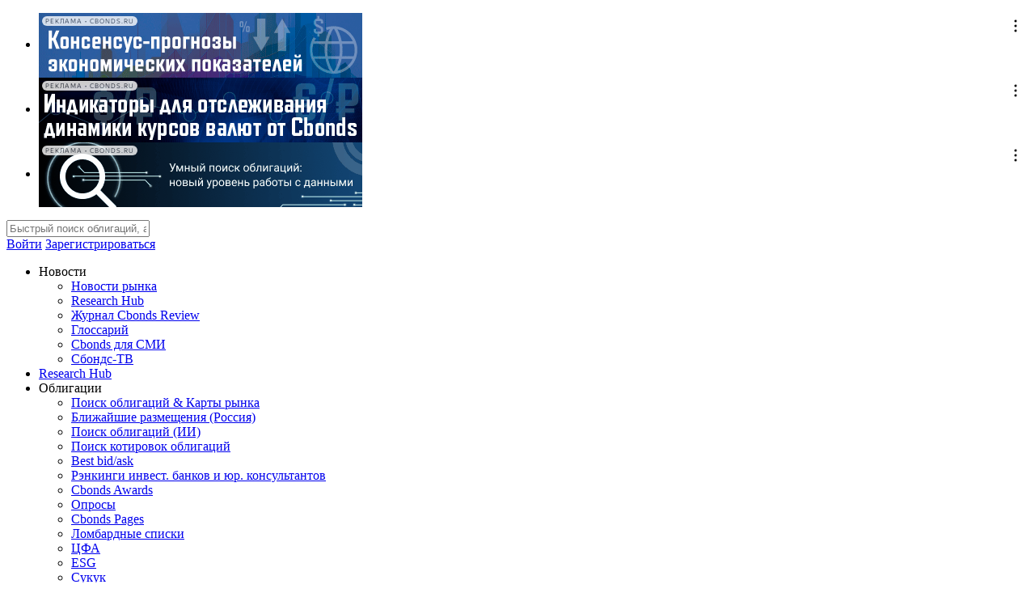

--- FILE ---
content_type: text/html; charset=UTF-8
request_url: https://cbonds.ru/loans/3603/
body_size: 19549
content:
<!DOCTYPE html>
<html lang="ru">
<head>
    
                <link rel="canonical" href="https://cbonds.ru/loans/3603/" />
                        <link rel="alternate" hreflang="x-default" href="https://cbonds.com/loans/3603/">
                                                <link rel="alternate" hreflang="en" href="https://cbonds.com/loans/3603/">
                                                <link rel="alternate" hreflang="ru" href="https://cbonds.ru/loans/3603/">
                                                <link rel="alternate" hreflang="de" href="https://cbonds.de/loans/3603/">
                                                <link rel="alternate" hreflang="it" href="https://cbonds.it/loans/3603/">
                                                <link rel="alternate" hreflang="pl" href="https://cbonds.pl/loans/3603/">
                                                <link rel="alternate" hreflang="es" href="https://cbonds.es/loans/3603/">
                                                <link rel="alternate" hreflang="uk" href="https://cbonds.com.ua/loans/3603/">
                                                <link rel="alternate" hreflang="zh-Hans" href="https://cbonds.hk/loans/3603/">
                                                <link rel="alternate" hreflang="fr" href="https://cbonds.fr/loans/3603/">
                                                <link rel="alternate" hreflang="tr" href="https://cbonds.com.tr/loans/3603/">
                                                            <!-- Google Tag Manager -->
<script>(function(w,d,s,l,i){w[l]=w[l]||[];w[l].push({'gtm.start':
            new Date().getTime(),event:'gtm.js'});var f=d.getElementsByTagName(s)[0],
        j=d.createElement(s),dl=l!='dataLayer'?'&l='+l:'';j.async=true;j.src=
        'https://www.googletagmanager.com/gtm.js?id='+i+dl;f.parentNode.insertBefore(j,f);
    })(window,document,'script','dataLayer','GTM-52M37R3');</script>
<!-- End Google Tag Manager -->
            
    <meta charset="UTF-8">
    <link type="text/css" rel="stylesheet" href="/css/main.css?id=e9738b7cd13d7246680854a0b55ab3e4"/>
        <title>Кредит: Актюбинская медная компания, 12.2018</title>
    <meta name="keywords" content="синдицированный кредит, ставка, объем, кредит, срок кредита"/>
    <meta name="description" content="Вся информация о синдицированном кредите"/>
                <meta property="og:site_name" content="Cbonds" />
<meta property="og:url" content="https://cbonds.ru/loans/3603/" />
<meta property="og:title" content="Кредит: Актюбинская медная компания, 12.2018" />
<meta property="og:description" content="Вся информация о синдицированном кредите" />
<meta property="og:image" content="https://cbonds.ru/img/cbonds_logo_square.png" />
    
    <meta name="viewport" content="width=device-width, initial-scale=1.0, minimum-scale=1.0, maximum-scale=1.0, user-scalable=no">

    
    
            <!--page style & scripts-->
        
        
    <script>
        var userId = 0;
        var userAuth = 0;
        var userAccessLevel = 0;
        var userCountryId = 0;
        var userMobileExists = 0;
        var oldDomainBase = 'http://old.cbonds.ru/';
        var locale = 'ru';
        var NSDaccessLevel = 0;
        var lang = 'rus';
        var deleteMessageFinal = 0;
        var paStatusConfirm = 1;
        var paSendExpand = 0;
        var errorAlert = '';
        var cookie_message = 'Этот веб-сайт использует файлы cookie для обеспечения удобного и персонализированного просмотра. Файлы cookie хранят полезную информацию на вашем компьютере для того, чтобы мы могли улучшить оперативность и точность нашего сайта для вашей работы. В некоторых случаях файлы cookie необходимы для обеспечения корректной работы сайта. Заходя на данный сайт, вы соглашаетесь на использование файлов cookie.';
        var training_mode_r = 0;
        var training_mode_w = 0;
        var cache_all_revalidate = 0;
        var menu = [];
        var userTariffs = [];
        var isCbnData = 0;
        var isMobile = 0;
        var seoLinkToRegForAsterisks = 'https://cbonds.ru/registration/';
    </script>
    <script type="application/ld+json">
        {"@context":"https:\/\/schema.org","@type":"Organization","url":"https:\/\/cbonds.ru\/loans\/3603\/","logo":"https:\/\/cbonds.ru\/images\/cbonds_logo.svg"}
  </script>
        <script type="application/ld+json">
           {"@context":["https:\/\/schema.org",{"csvw":"https=>\/\/www.w3.org\/ns\/csvw#"}],"@type":"Dataset","name":"\u041a\u0440\u0435\u0434\u0438\u0442: \u0410\u043a\u0442\u044e\u0431\u0438\u043d\u0441\u043a\u0430\u044f \u043c\u0435\u0434\u043d\u0430\u044f \u043a\u043e\u043c\u043f\u0430\u043d\u0438\u044f, 12.2018","description":"\u0412\u0441\u044f \u0438\u043d\u0444\u043e\u0440\u043c\u0430\u0446\u0438\u044f \u043e \u0441\u0438\u043d\u0434\u0438\u0446\u0438\u0440\u043e\u0432\u0430\u043d\u043d\u043e\u043c \u043a\u0440\u0435\u0434\u0438\u0442\u0435","publisher":{"@type":"Organization","name":"Cbonds"},"creator":{"@type":"Organization","url":"https:\/\/cbonds.ru\/","name":"Cbonds","contactPoint":{"@type":"ContactPoint","contactType":"support","telephone":"+7-812-336-97-21, +7-921-446-25-10","email":"pro@cbonds.info"}},"isAccessibleForFree":"true","license":"https:\/\/creativecommons.org\/licenses\/by\/4.0\/"}
    </script>
        <script>
    var links = {
        profile_access : 'https://cbonds.ru/profile/access/',
    }
</script>
                    
        <script>window.yaContextCb = window.yaContextCb || []</script>
        <script src="https://yandex.ru/ads/system/context.js" async></script>
    </head>
<body id="bodyCbondsMain">
                        <!-- Google Tag Manager (noscript) -->
<noscript><iframe src="https://www.googletagmanager.com/ns.html?id=GTM-52M37R3"
                  height="0" width="0" style="display:none;visibility:hidden"></iframe></noscript>
<!-- End Google Tag Manager (noscript) -->
                    <div id="mobile_app_download_plug"></div>
            <div class="topPanel">
        <div class="wrapper">
            <div class="bannerTop partBannerTop" id="bannerTop">
                <ul ref="list_banners" v-if="screen">
                    <li :id="banner.id" v-for="(banner, i) in banner_area" class="item"></li>
                </ul>
                <ul ref="list_banners" v-if="!screen">
                    <li :id="banner.id" v-for="(banner, i) in banner_area" :class="{width0: current != i}" class="item"></li>
                </ul>
            </div>
        </div>
    </div>
            <div id="app">
        <div id="header" class="header">
        <div class="wrapper">
            <div class="lft">
                <a href="javascript:void(0);" class="openMenu" v-on:click="switchMenu"></a>
                <a href="/" class="logo" aria-label="logo"></a>
            </div>
            <app-main-autocomplete search_hint="Быстрый поиск облигаций, акций, фондов, индексов, компаний, ISIN"></app-main-autocomplete>
            <div class="rght">
                                                    <a href="https://t.me/cbonds" target="_blank" class="telegramHeaderLight item" aria-label="Telegram"></a>
                                                    <div class="lineUser item">
                    <a href="javascript:void(0);" class="userInput" v-on:click.prevent="showLoginForm = true; showCodeForm = true">Войти</a>
                <a rel="nofollow" href="https://cbonds.ru/registration/" class="userNameScreen">Зарегистрироваться</a>

                    <form method="post" v-cloak action="" class="login_form" v-if="showLoginForm">
                <input type="text" name="login" placeholder="Логин/е-мейл" title="Логин/е-мейл" class="input" tabindex="1"> <!-- Логин/е-мейл -->
                <div class="clear"></div>
                <input type="password" name="password" placeholder="Пароль" title="Пароль" class="input top_10" tabindex="2"> <!-- Пароль -->
                <div class="clear"></div>
                <input type="submit" value="Вход" class="btn_green top_20" > <!-- Вход -->
                <div class="clear"></div>
                <div class="top_10 center_txt">
                                                                            </div>
                                <div class="top_20 center_txt"><a rel="nofollow" href="https://cbonds.ru/registration/">Зарегистрироваться</a></div>
                <div class="top_10 center_txt">
                    <a href="https://cbonds.ru/recovery/">Восстановление пароля</a>
                </div>
                <div class="top_10 center_txt">
                    <a href="javascript:void(0);" class="close" v-on:click="showLoginForm=false">Отмена</a>
                </div>
            </form>
                    </div>
            </div>
        </div>
        <app-menu :menu='menu' label_close="Закрыть" class="mainMenuMobile">
    </app-menu>


    <div class="main_menu mainMenuScreen">
        <ul class="list">
            <li class="main_item" @mouseover="hoverMenu('news')" @mouseout="leaveMenu('news')">
                <span class="item" data-id="news">Новости</span>
                <div class="inner_menu" v-bind:class="{hide: menuScreen != 'news'}">
                    <ul class="inner_menu_list" >
                        <li><a href="https://cbonds.ru/news/" class="inner_menu_item">Новости рынка</a></li>
                        <li class="mobileMenuItem"><a href="https://cbonds.ru/comments/" class="inner_menu_item">Research Hub</a></li>
                        <li><a href="http://review.cbonds.info/" class="inner_menu_item">Журнал Cbonds Review</a></li>
                                                <li><a href="https://cbonds.ru/glossary/" class="inner_menu_item">Глоссарий</a></li>
                                                <li><a href="https://cbonds.ru/mass-media/" class="inner_menu_item">Cbonds для СМИ</a></li>
                        <li><a href="https://cbonds.ru/video/" class="inner_menu_item">Сбондс-ТВ</a></li>
                    </ul>
                </div>
            </li>
            <li class="main_item screenMenuItem">
                <a href="https://cbonds.ru/comments/" class="item single double">Research Hub</a>
            </li>
            <li class="main_item" @mouseover="hoverMenu('bond')" @mouseout="leaveMenu('bond')">
                <span class="item" data-id="bond">Облигации</span>
                <div class="inner_menu" v-bind:class="{hide: menuScreen != 'bond'}">
                    <ul class="inner_menu_list menu_list_double">
                        <li><a href="https://cbonds.ru/bonds/" class="inner_menu_item">Поиск облигаций & Карты рынка</a></li>
                        <li><a href="https://cbonds.ru/calendar/nearest_placements/" class="inner_menu_item">Ближайшие размещения (Россия)</a></li>
                        <li><a href="https://cbonds.ru/ai-bonds/" class="inner_menu_item">Поиск облигаций (ИИ)</a></li>
                        <li><a href="https://cbonds.ru/quotes/" class="inner_menu_item">Поиск котировок облигаций</a></li>
                        <li><a href="https://cbonds.ru/bba/" class="inner_menu_item">Best bid/ask</a></li>
                                                <li><a href="https://cbonds.ru/rankings/" class="inner_menu_item">Рэнкинги инвест. банков и юр. консультантов</a></li>
                        <li><a href="https://cbonds.ru/awards/" class="inner_menu_item">Cbonds Awards</a></li>
                        <li><a href="https://cbonds.ru/votes/" class="inner_menu_item">Опросы</a></li>
                        <li><a href="https://cbonds.ru/pages/" class="inner_menu_item">Cbonds Pages</a></li>
                        <li><a href="https://cbonds.ru/refinancing/" class="inner_menu_item">Ломбардные списки</a></li>
                        <li><a href="https://cbonds.ru/dfa/" class="inner_menu_item">ЦФА</a></li>
                        <li><a href="https://cbonds.ru/esg/" class="inner_menu_item">ESG</a></li>
                        <li><a href="https://cbonds.ru/sukuk/" class="inner_menu_item">Сукук</a></li>
                        <li><a href="https://cbonds.ru/curves/" class="inner_menu_item">Кривые доходности</a></li>
                    </ul>
                </div>
            </li>
            <li class="main_item" @mouseover="hoverMenu('stock')" @mouseout="leaveMenu('stock')">
                <span class="item" data-id="stock">Акции</span>
                <div class="inner_menu" v-bind:class="{hide: menuScreen != 'stock'}">
                    <ul class="inner_menu_list">
                        <li><a href="https://cbonds.ru/stocks/" class="inner_menu_item">Поиск акций</a></li>
                        <li><a href="https://cbonds.ru/dividends-calendar/" class="inner_menu_item">Дивидендный календарь</a></li>
                        <li><a href="https://cbonds.ru/ipo-rus/" class="inner_menu_item">Российские IPO/SPO</a></li>
                    </ul>
                </div>
            </li>
            <li class="main_item" @mouseover="hoverMenu('loans')" @mouseout="leaveMenu('loans')">
                <span class="item" data-id="stock">Кредиты</span>
                <div class="inner_menu" v-bind:class="{hide: menuScreen != 'loans'}">
                    <ul class="inner_menu_list">
                        <li><a href="https://cbonds.ru/loans/" class="inner_menu_item">Поиск кредитов</a></li>
                    </ul>
                </div>
            </li>
            <li class="main_item" @mouseover="hoverMenu('etf')" @mouseout="leaveMenu('etf')">
                <span class="item" data-id="etf">ETF & Funds</span>
                <div class="inner_menu" v-bind:class="{hide: menuScreen != 'stock'}">
                    <ul class="inner_menu_list">
                        <li><a href="https://cbonds.ru/etf/" class="inner_menu_item">Поиск ETF & Funds</a></li>
                    </ul>
                </div>
                <span></span>
            </li>
            <li class="main_item" @mouseover="hoverMenu('derivatives')" @mouseout="leaveMenu('derivatives')">
                <span class="item" data-id="etf">Деривативы</span>
                <div class="inner_menu" :class="{hide: menuScreen != 'stock'}">
                    <ul class="inner_menu_list">
                        <li><a href="https://cbonds.ru/derivatives/" class="inner_menu_item">Поиск деривативов</a></li>
                        <li><a href="https://cbonds.ru/swaps/" class="inner_menu_item">Валютные и процентные свопы</a></li>
                        <li><a href="https://cbonds.ru/indexes/?group=5-8&category=0-w&showcatalog=1" class="inner_menu_item">Суверенные CDS</a></li>
                        <li><a href="https://cbonds.ru/corpcds/" class="inner_menu_item">Корпоративные CDS</a></li>
                    </ul>
                </div>
            </li>
            <li class="main_item" @mouseover="hoverMenu('date')" @mouseout="leaveMenu('date')">
                <span class="item" data-id="date">Календарь</span>
                <div class="inner_menu" v-bind:class="{hide: menuScreen != 'date'}">
                    <ul class="inner_menu_list">
                        <li><a href="https://cbonds.ru/calendar/" class="inner_menu_item">Календарь событий</a></li>
                        <li><a href="https://cbonds.ru/calendar/defaults/" class="inner_menu_item">Дефолты</a></li>
                                                <li><a href="https://cbonds.ru/calendar/placements/" class="inner_menu_item">Размещения</a></li>
                        <li><a href="https://cbonds.ru/calendar/options/" class="inner_menu_item">Оферты</a></li>
                        <li><a href="https://cbonds.ru/calendar/auctions/" class="inner_menu_item">Аукционы госбумаг</a></li>
                        <li><a href="https://cbonds.ru/mm-calendar/" class="inner_menu_item">Денежный рынок</a></li>
                        <li><a href="https://cbonds.ru/dividends-calendar/" class="inner_menu_item">Дивидендный календарь</a></li>
                        <li><a href="https://cbonds.ru/investor-calendar/" class="inner_menu_item">Календарь инвестора</a></li>
                    </ul>
                </div>
            </li>
            <li class="main_item" @mouseover="hoverMenu('index')" @mouseout="leaveMenu('index')">
                <span class="item" data-id="index">Индексы</span>
                <div class="inner_menu" v-bind:class="{hide: menuScreen != 'index'}">
                    <ul class="inner_menu_list">
                        <li><a href="https://cbonds.ru/indexes/" class="inner_menu_item">Поиск индексов</a></li>
                        <li><a href="https://cbonds.ru/custom_index/" class="inner_menu_item">Создать индекс</a></li>
                        <li><a href="https://cbonds.ru/countries/" class="inner_menu_item">Страницы стран</a></li>
                        <li><a href="https://cbonds.ru/currency/" class="inner_menu_item">Валюты</a></li>
                        <li><a href="https://cbonds.ru/consensus_forecasts/" class="inner_menu_item">Консенсус-прогнозы</a></li>
                        <li><a href="https://cbonds.ru/indexes/?category=0-4zsow&showcatalog=1" class="inner_menu_item">Консенсус-прогнозы по отчетности</a></li>
                        <li><a href="https://cbonds.ru/macroeconomics/" class="inner_menu_item">Макроэкономика</a></li>
                        <li><a href="https://cbonds.ru/rosstat-indexes/" class="inner_menu_item">Росстат</a></li>
                        <li><a href="https://cbonds.ru/central-bank-rates/" class="inner_menu_item">Ставки центральных банков</a></li>
                        <li><a href="https://cbonds.ru/oil/" class="inner_menu_item">Нефть</a></li>
                        <li><a href="https://cbonds.ru/gold/" class="inner_menu_item">Золото</a></li>
                        <li><a href="https://cbonds.ru/commodities/" class="inner_menu_item">Commodities</a></li>
                        <li><a href="https://cbonds.ru/soft-commodities/" class="inner_menu_item">Soft Commodities</a></li>
                        <li><a href="https://cbonds.ru/interest-rate-map/" class="inner_menu_item">Виджет: Карта процентных ставок</a></li>
                        <li><a href="https://cbonds.ru/indexes-view/" class="inner_menu_item">Виджет: Портфели индексов Cbonds</a></li>
                    </ul>
                </div>
            </li>
            <li class="main_item" @mouseover="hoverMenu('tool')" @mouseout="leaveMenu('tool')">
                <span class="item" data-id="tool">Инструментарий</span>
                <div class="inner_menu" v-bind:class="{hide: menuScreen != 'tool'}">
                    <ul class="inner_menu_list">
                        <li><a href="https://cbonds.ru/addin/" class="inner_menu_item">Надстройка XLS</a></li>
                        <li><a href="https://cbonds.ru/watchlist/" class="inner_menu_item">Watchlist</a></li>
                        <li><a href="https://cbonds.ru/bond_widget/" class="inner_menu_item">Виджеты акций и облигаций</a></li>
                        <li><a href="https://cbonds.ru/saved_requests/" class="inner_menu_item">Сохраненные запросы</a></li>
                        <li><a href="https://cbonds.ru/promo_mobile/" class="inner_menu_item">Мобильное приложение Cbonds</a></li>
                        <li><a href="https://cbonds.ru/seldon/" class="inner_menu_item">Проверка контрагента</a></li>
                        <li><a href="https://cbonds.ru/calc/" class="inner_menu_item">Облигационный калькулятор</a></li>
                        <li><a href="https://cbonds.ru/cbondschat/" class="inner_menu_item">Чат</a></li>
                        <li><a href="https://cbonds.ru/people/" class="inner_menu_item">Сбондс Люди</a></li>
                    </ul>
                </div>
            </li>
            <li class="main_item" @mouseover="hoverMenu('api')" @mouseout="leaveMenu('api')">
                <span class="item" data-id="api">API</span>
                <div class="inner_menu" v-bind:class="{hide: menuScreen != 'api'}">
                    <ul class="inner_menu_list">
                        <li><a href="https://cbonds.ru/api/" class="inner_menu_item">API and Data Feed</a></li>
                        <li><a href="https://cbonds.ru/710-p/" class="inner_menu_item">710-П</a></li>
                        <li><a href="https://cbonds.ru/api/catalog/folders/" class="inner_menu_item">API каталог</a></li>
                        <li><a href="https://cbonds.ru/custom-data-solutions/" class="inner_menu_item">Анализ финансовых рынков для бизнеса</a></li>
                    </ul>
                </div>
            </li>
        </ul>
    </div>
    <div class="dopListMenu">
        <ul class="list">
            <li><a href="https://cbonds.ru/portfolio/" class="item">Портфель</a></li>
            <li><a href="https://cbonds.ru/consensus_forecasts/" class="item">Консенсус-прогнозы</a></li>
            <li>
                <a href="https://cbonds.ru/ai-bonds/" class="item">
                    Поиск облигаций (ИИ)                    <sup class="item-new">new</sup>
                </a>
            </li>
            <li><a href="https://cbonds.ru/curves/" class="item">Кривые доходности</a></li>
            <li><a href="https://cbonds.ru/dfa/" class="item">ЦФА</a></li>
            <li><a href="https://cbonds.ru/bba/" class="item">Best bid/ask</a></li>
            <li><a href="https://cbonds.ru/gold/" class="item">Золото</a></li>
            <li><a href="https://cbonds.ru/video/" class="item">Сбондс-ТВ</a></li>
            <li><a href="https://cbonds.ru/watchlist/" class="item">Watchlist</a></li>
            <li><a href="https://cbonds.ru/addin/" class="item">Надстройка XLS</a></li>
            <li>
                <a href="https://cbonds.ru/people" class="item">
                    Сбондс Люди                    <sup class="item-new">new</sup>
                </a>
            </li>
        </ul>
    </div>
        <div id="forGetAccessTop"></div>
                                    <div v-if="deleteMessageFinal" v-cloak class="getAccess" v-bind:class="{fixedTopMessage:fixed_top_message}">Ваш аккаунт удален, спасибо что были с нами</div>
        <div v-if="showAlert" v-cloak class="getAccess" v-bind:class="{fixedTopMessage:fixed_top_message}" v-html="alertText"></div>
                
        </div>
        <div class="clear"></div>
        <div class="hintsMessage" v-if="hints" v-cloak>Вы находитесь в режиме подсказок <a href="javascript:void(0);" class="btn" v-on:click="hintsClose">Выключить</a></div>

                                    <app-catfish :lang="'rus'" :catfish_screen_id="'adriver_banner_64373654'" :catfish_mobile_id="'adriver_banner_131609457'"></app-catfish>
                    
        

        
            <div class="wrapper_content">
        <div class="left_page_menu" v-cloak>
            <div id="guides_back_menu" v-if="hints" v-cloak class="guides_back guides_back_right">Для быстрого передвижения между блоками</div>
            <app-scroll-menu :listmain="list_left_main" :listdop="list_left_dop" :listshort="list_left_short" :listmainother="list_left_short_other"></app-scroll-menu>
        </div>
        <div class="content_scroll" id="toPdf">
            <div class="content" id="topPage">
                <div class="loan-wrapper">
                    <h1 class="main_ttl">
                        Кредит: Актюбинская медная компания, 12.2018
                    </h1>
                                            <div class="controlPanel" v-cloak>
                            <a href="javascript:void(0);" id="toPdfLink" v-on:click="showSaveToPdf = !showSaveToPdf" title="Скачать в формате pdf" class="noExportToPdf">Скачать</a>
                        </div>
                                    </div>
                                    <div class="pdf-block demo-1" v-if="showSaveToPdf && !exportingToPdf" v-show="!exportingToPdf" v-cloak>
    <h4 class="pdf-block-title">Скачивание в PDF</h4>
    <div class="pdf-block-check-all">
        <a href="javascript:void(0);" v-on:click.prevent="checkAll" class="check_all indent_right_20 js_lnk_check_all">Выбрать все</a>
        <a href="javascript:void(0);" v-on:click.prevent="clearAll" class="clear_all js_lnk_clear_all">Сбросить все</a>
    </div>
    <ul class="pdf-block-list">
    <template v-for="index in blockListToPdfColsArr">
        <template v-for="(item, key, idx) in displayedBlockListToPdf">
            <li v-if="idx >= (index * (countDisplayedBlockListToPdf / blockListToPdfColsNum)) && idx < ((index + 1) * (countDisplayedBlockListToPdf / blockListToPdfColsNum))" class="pdf-block-list-item">
                <app-checkbox
                    :name="'blockListToPdfChange'"
                    :active="item.check"
                    :text="item.name"
                    :value="key"
                    class="left">
                </app-checkbox>
            </li>
        </template>
    </template>
    </ul>
    <div class="pdf-block-btn">
        <a id="cb_bond_page_wl_stock_btn" href="javascript:void(0);" class="btn btn_green" v-on:click.prevent="toPdf()">Скачать</a>
        <a id="cb_bond_page_wl_stock_cancel" href="javascript:void(0);" v-on:click.prevent="showSaveToPdf = !showSaveToPdf" class="btn btn_cancel">
            <span class="icon">Отмена</span>
        </a>
    </div>
</div>
                            </div>
            <div class="clear"></div>
            <div class="page-break" v-if="(!exportingToPdf || blockListToPdf.loaner.check) && getIsCheckBlockCountBefore('loaner') > 1"></div>
        <div class="content" id="loaner" v-show="!exportingToPdf || blockListToPdf.loaner.check">
            <div class="content_header"><h2 class="content_ttl right_20">Заёмщик</h2></div>
                            <div class="content_half bottom_20">
                    <div id="cb_loans_page_profile_ttl"><b>Профиль</b></div>
                    <table class="top_10">
                        <tbody>
                        <tr>
                            <td>Добыча и переработка медных и медно-цинковых руд месторождений «Им. 50 лет Октября», Приорское, Весенне-Аралчинское</td>
                        </tr>
                        </tbody>
                    </table>
                </div>
                <div class="clear"></div>
                        <ul class="param_list param_list_unstable">
                                    <li>
                        <div class="name"><span class="txt">Заемщик</span></div>
                                                    <div class="value"><span style="user-select: all;"><a href="https://cbonds.ru/company/5479/" target="_blank">Актюбинская медная компания</a></span></div>
                                            </li>
                                    <li>
                        <div class="name"><span class="txt">Сектор</span></div>
                                                    <div class="value"><span style="user-select: all;">Корпоративный </span></div>
                                            </li>
                                    <li>
                        <div class="name"><span class="txt">Полное название организации</span></div>
                                                    <div class="value"><span style="user-select: all;">ТОО &quot;Актюбинская медная компания&quot; </span></div>
                                            </li>
                                    <li>
                        <div class="name"><span class="txt">Отрасль</span></div>
                                                    <div class="value"><span style="user-select: all;">Цветная металлургия </span></div>
                                            </li>
                            </ul>
                    </div>
                <div v-show="!exportingToPdf">
                <div class="clear"></div>
    <div class="register-block">
        <div class="register-block-wrapper">
            <div class="fl_left">
                <div class="fl_left-wrapper">
                    <div class="fl_left-heading">
                        <p class="fl_left-heading-title">Откройте глобальную базу данных</p>
                    </div>
                    <div class="list">
                        <div class="list-wrapper list-row">
                            <div class="list-item">
                                <p class="list-item-title orange">1 000 000</p>
                                <p class="list-item-subtitle">облигаций</p>
                            </div>
                            <div class="list-item">
                                <p class="list-item-title orange">80 234</p>
                                <p class="list-item-subtitle">акций</p>
                            </div>
                            <div class="list-item">
                                <p class="list-item-title orange">161 443</p>
                                <p class="list-item-subtitle">ETF & Funds</p>
                            </div>
                            <div class="list-item">
                                <p class="list-item-title orange">80 000</p>
                                <p class="list-item-subtitle">индексов</p>
                            </div>
                        </div>
                    </div>
                    <div class="calling">
                        <p class="calling-text">
                            Отслеживайте свой портфель наиболее эффективным способом                        </p>
                    </div>
                    <div class="fl_left-bottom">
                        <div class="fl_left-bottom-container">
                            <div class="list">
                                <ul class="list-wrapper list-column">
                                    <li class="list-item">
                                        <span class="list-item-title">Поиск облигаций</span>
                                    </li>
                                    <li class="list-item">
                                        <span class="list-item-title">Watchlist</span>
                                    </li>
                                    <li class="list-item">
                                        <span class="list-item-title">Надстройка Excel</span>
                                    </li>
                                </ul>
                            </div>
                            <div class="fl_left-button">
                                                                                                            <a rel="nofollow" href="https://cbonds.ru/registration/" class="btn btn-small">Получить доступ</a>
                                                                                                </div>

                        </div>
                    </div>
                </div>
            </div>
            <div class="fl_right">
                <div class="fl_right-wrapper">
                    <img src="/img/register/register_pro_dark.svg" alt="" class="fl_right-img" width="400" height="380"/>
                </div>
            </div>
        </div>
    </div>

    



















































            </div>
            <div class="content_half content_half_lft">
                <div class="content" id="loanInformation" v-show="!exportingToPdf || blockListToPdf.loanInformation.check">
                    <div class="content_header"><h2 class="content_ttl right_20">Информация по кредиту</h2></div>
                    <ul class="param_list">
                                                                                    <li>
                                    <div class="name"><span class="txt">Страна</span></div>
                                    <div class="value"><span style="user-select: all;"><app-asterisks >***</app-asterisks></span></div>
                                </li>
                                                                                                                <li>
                                    <div class="name"><span class="txt">Статус</span></div>
                                    <div class="value"><span style="user-select: all;">Предоставлен</span></div>
                                </li>
                                                                                                                <li>
                                    <div class="name"><span class="txt">Тип</span></div>
                                    <div class="value"><span style="user-select: all;"><app-asterisks >***</app-asterisks></span></div>
                                </li>
                                                                                                                <li>
                                    <div class="name"><span class="txt">Вид</span></div>
                                    <div class="value"><span style="user-select: all;"><app-asterisks >***</app-asterisks></span></div>
                                </li>
                                                    
                                                    <li>
                                <div class="name"><span class="txt">Объем</span></div>
                                <div class="value"><span style="user-select: all;">250 000 000 USD</span></div>
                            </li>
                                                                                                                                    <li>
                                    <div class="name"><span class="txt">Подписание</span></div>
                                    <div class="value"><span style="user-select: all;">Декабрь 2018</span></div>
                                </li>
                                                                                                                                                                    <li>
                                    <div class="name"><span class="txt">Погашение</span></div>
                                    <div class="value"><span style="user-select: all;">Декабрь 2023</span></div>
                                </li>
                                                                                                        <li>
                                <div class="name"><span class="txt">Цель кредита</span></div>
                                <div class="value"><span style="user-select: all;"><app-asterisks >***</app-asterisks></span></div>
                            </li>
                        

                        
                                                    <li v-if="isShowItem('infoShowMore')">
                                <div class="name"><span class="txt">Специфика кредита</span></div>
                                <div class="value"><span style="user-select: all;">Промежуточный кредит, Исламский кредит, С участием международной организации, Субординированный кредит, Клубный кредит, Мультивалютный кредит, Амортизируемый кредит, Сделка с ECA, ESG</span></div>
                            </li>
                                                                                                                                                                                    <li v-if="isShowItem('infoShowMore')">
                                    <div class="name"><span class="txt">Расчетная ставка, %</span></div>
                                    <div class="value"><span style="user-select: all;"><app-asterisks >***</app-asterisks></span></div>
                                </li>
                                                                                                                <li v-if="isShowItem('infoShowMore')">
                                    <div class="name"><span class="txt">Пролонгация кредита</span></div>
                                    <div class="value"><span style="user-select: all;"><app-asterisks >***</app-asterisks></span></div>
                                </li>
                                                                                                                <li v-if="isShowItem('infoShowMore')">
                                    <div class="name"><span class="txt">Увеличение суммы кредита</span></div>
                                    <div class="value"><span style="user-select: all;"><app-asterisks >***</app-asterisks></span></div>
                                </li>
                                                                                                                                                                                                                    <li v-if="isShowItem('infoShowMore')">
                                    <div class="name"><span class="txt">Информация по доп. траншу</span></div>
                                    <div class="value"><span style="user-select: all;"><app-asterisks >***</app-asterisks></span></div>
                                </li>
                                                                                                                <li v-if="isShowItem('infoShowMore')">
                                    <div class="name"><span class="txt">Цель кредита (подробнее)</span></div>
                                    <div class="value"><span style="user-select: all;"><app-asterisks >***</app-asterisks></span></div>
                                </li>
                                                                                                                <li v-if="isShowItem('infoShowMore')">
                                    <div class="name"><span class="txt">Изменение условий кредита</span></div>
                                    <div class="value"><span style="user-select: all;"><app-asterisks >***</app-asterisks></span></div>
                                </li>
                                                                                                                                                                <li v-if="isShowItem('infoShowMore')">
                                    <div class="name"><span class="txt">Обеспечение и гарантии</span></div>
                                    <div class="value"><span style="user-select: all;"><app-asterisks >***</app-asterisks></span></div>
                                </li>
                                                                                                                <li v-if="isShowItem('infoShowMore')">
                                    <div class="name"><span class="txt">Дополнительная информация</span></div>
                                    <div class="value"><span style="user-select: all;"><app-asterisks >***</app-asterisks></span></div>
                                </li>
                                                                        </ul>
                                        <div class="clear top_10">
                        <a href="javascript:void(0);" class="show_hide_block" v-if="!isShowItem('infoShowMore')" v-on:click.prevent="setShowItem('infoShowMore',true)">
                            Показать все                        </a>
                        <a href="javascript:void(0);" class="hide_hide_block" v-if="isShowItem('infoShowMore')" v-on:click.prevent="setShowItem('infoShowMore',false)">
                            Скрыть                        </a>
                    </div>
                                    </div>
                
                
                <div v-show="!exportingToPdf || blockListToPdf.issuerStocks.check">
                    <div v-if="page.emitentSharesStocksList.length" class=" content " id="issuerStocks" v-cloak>
    <div class="content_header"><h2 id="cb_issuer_page_issuer_stocks_ttl" class="content_ttl right_20">Акции</h2></div>
    <app-list :custom-labels="labels" id="cb_issuer_page_issuer_stocks_list" :list="page.emitentSharesStocksList" :open_blank="1"></app-list>
</div>
                </div>

                
                
                <app-multipliers :emitent-id="5479"
                     v-show="!exportingToPdf || blockListToPdf.blockMultipliers.check"
                ></app-multipliers>

                                    <div id="msfoFinReport"> </div>
                                                                        
                
                                                    

                                    <app-indicators-consensus-forecasts
                        @set-left-list-visible="setLeftListVisible"
                        :emitent-id="emitentInfo.id"
                        v-show="!exportingToPdf || blockListToPdf.consensusForecasts.check"
                    ></app-indicators-consensus-forecasts>
                
                
                <div v-show="!exportingToPdf || blockListToPdf.issuerNews.check">
                    <div class="content" id="issuerNews">
        <div class="content_header"><h2 id="cb_news_ttl" class="content_ttl right_20">Новости</h2></div>
        <table cellspacing="0" cellpadding="0" border="0" class="data_table_news bottom_10">
                            <tr id="cb_country_page_doc_0">
                    <td class="old">29.12.2020</td>
                    <td>
                                                    <a id="cb_bond_page_news_item_0" href="https://cbonds.ru/news/1320053/" target="_blank">Соглашение о синдицированном предэкспортном финансовом кредите на сумму $300 млн долларов в пользу ТОО «Актюбинская медная компания»</a>
                                            </td>
                </tr>
                            <tr id="cb_country_page_doc_1">
                    <td class="old">17.12.2020</td>
                    <td>
                                                    <a id="cb_bond_page_news_item_1" href="https://cbonds.ru/news/1317193/" target="_blank">Соглашение о синдицированном предэкспортном финансовом кредите на сумму $300 млн в пользу ТОО «Актюбинская медная компания»</a>
                                            </td>
                </tr>
                            <tr id="cb_country_page_doc_2">
                    <td class="old">27.03.2018</td>
                    <td>
                                                    <a id="cb_bond_page_news_item_2" href="https://cbonds.ru/news/993961/" target="_blank">«Актюбинская медная компания» привлекла синдицированный амортизационный предэкспортный кредит на 250 млн долларов</a>
                                            </td>
                </tr>
                            <tr id="cb_country_page_doc_3">
                    <td class="old">11.11.2015</td>
                    <td>
                                                    <a id="cb_bond_page_news_item_3" href="https://cbonds.ru/news/803395/" target="_blank">Sberbank CIB выступил одним из организаторов синдицированного предэкспортного кредита для ТОО «Актюбинская медная компания»</a>
                                            </td>
                </tr>
                    </table>
        <a id="cb_news_show_all" href="https://cbonds.ru/news/" target="_blank">Все новости организации</a>
    </div>
                </div>
            </div>
            <div class="content_half content_half_rght">
                                    <div class="content" id="participants" v-show="!exportingToPdf || blockListToPdf.participants.check">
                        <div class="content_header"><h2 class="content_ttl right_20">Участники</h2>
                        </div>
                        <ul class="param_list">
                                                            <li>
                                    <div class="name"><span class="txt">Ведущие организаторы</span></div>
                                    <div class="value">
                                                                                    <span style="user-select: all;"> <app-asterisks >***</app-asterisks> </span>
                                                                            </div>
                                </li>
                                                            <li>
                                    <div class="name"><span class="txt">Другие участники синдиката</span></div>
                                    <div class="value">
                                                                                    <span style="user-select: all;"> <app-asterisks >***</app-asterisks> </span>
                                                                            </div>
                                </li>
                                                            <li>
                                    <div class="name"><span class="txt">Доли и вознаграждение</span></div>
                                    <div class="value">
                                                                                    <span style="user-select: all;"> <app-asterisks >***</app-asterisks> </span>
                                                                            </div>
                                </li>
                                                            <li>
                                    <div class="name"><span class="txt">Инвестиционные банки и другие агенты</span></div>
                                    <div class="value">
                                                                                    <span style="user-select: all;"> <app-asterisks >***</app-asterisks> </span>
                                                                            </div>
                                </li>
                                                    </ul>
                    </div>
                                                        <div class="content" id="latestLoans" v-show="!exportingToPdf || blockListToPdf.latestLoans.check">
                            <div class="content_header"><h2
                                    class="content_ttl right_20">Последние кредиты</h2></div>
                            <app-table
                                table_name="latest"
                                table_class="table top_20"
                                :limit="10"
                                :data='[{"loan":{"ttl":"\u0410\u043a\u0442\u044e\u0431\u0438\u043d\u0441\u043a\u0430\u044f \u043c\u0435\u0434\u043d\u0430\u044f \u043a\u043e\u043c\u043f\u0430\u043d\u0438\u044f, 10.2020","lnk":"https:\/\/cbonds.ru\/loans\/3929\/"},"volume":"<app-asterisks >***<\/app-asterisks>","status":"<app-asterisks >***<\/app-asterisks>"},{"loan":{"ttl":"\u0410\u043a\u0442\u044e\u0431\u0438\u043d\u0441\u043a\u0430\u044f \u043c\u0435\u0434\u043d\u0430\u044f \u043a\u043e\u043c\u043f\u0430\u043d\u0438\u044f, 02.2018","lnk":"https:\/\/cbonds.ru\/loans\/3487\/"},"volume":"<app-asterisks >***<\/app-asterisks>","status":"<app-asterisks >***<\/app-asterisks>"},{"loan":{"ttl":"\u0410\u043a\u0442\u044e\u0431\u0438\u043d\u0441\u043a\u0430\u044f \u043c\u0435\u0434\u043d\u0430\u044f \u043a\u043e\u043c\u043f\u0430\u043d\u0438\u044f, 11.2015","lnk":"https:\/\/cbonds.ru\/loans\/3125\/"},"volume":"<app-asterisks >***<\/app-asterisks>","status":"<app-asterisks >***<\/app-asterisks>"},{"loan":{"ttl":"\u0410\u043a\u0442\u044e\u0431\u0438\u043d\u0441\u043a\u0430\u044f \u043c\u0435\u0434\u043d\u0430\u044f \u043a\u043e\u043c\u043f\u0430\u043d\u0438\u044f, 12.2012","lnk":"https:\/\/cbonds.ru\/loans\/2603\/"},"volume":"<app-asterisks >***<\/app-asterisks>","status":"<app-asterisks >***<\/app-asterisks>"},{"loan":{"ttl":"\u0410\u043a\u0442\u044e\u0431\u0438\u043d\u0441\u043a\u0430\u044f \u043c\u0435\u0434\u043d\u0430\u044f \u043a\u043e\u043c\u043f\u0430\u043d\u0438\u044f, 7.2007","lnk":"https:\/\/cbonds.ru\/loans\/1148\/"},"volume":"<app-asterisks >***<\/app-asterisks>","status":"<app-asterisks >***<\/app-asterisks>"}]'
                                :fields="['loan', 'volume', 'status']"
                                :fields_labels="{
                                    loan: 'Кредит',
                                    volume: 'Объем, млн',
                                    status: 'Статус'
                                    }"
                            >
                            </app-table>
                                                    </div>
                                        <loans-ratings
                        v-show="!exportingToPdf || blockListToPdf.issuerRatings.check"
                        @set-ratings-in-left-list="setRatingsInLeftList"
                        @loaded="ratingLoaded"
                        :is-cbn-data="isCbnData"
                        :labels="labels"
                        :emitent-id="5479"
                        :labels-loaded="labelsLoaded"
                        :user-level="userLevel"
                        block-rating-title="Кредитные и ESG рейтинги"
                    ></loans-ratings>
                                        
                    <app-issuer-report
                        :labels="labels"
                        title="ESG отчеты"
                        id="esgReports"
                        @set-left-list-visible="setLeftListVisible"
                        api-url="annual_esg_reports"
                        v-show="!exportingToPdf || blockListToPdf.esgReports?.check"
                        profile-access-url="https://cbonds.ru/profile/access/"
                        :emitent-id="emitentInfo.id"
                    ></app-issuer-report>

            </div>
            <div class="clear"></div>
        </div>
    </div>
        <div class="clear"></div>
        <div id="footerContent" class="footer_main">
    <div class="wrapper">
                <div class="columnMenu">
            <div class="column">
                <div class="ttl">Облигации</div>
                <ul class="list">
                    <li><a href="https://cbonds.ru/bonds/" class="item">Поиск облигаций & Карты рынка</a></li>
                                            <li><a href="https://cbonds.ru/ai-bonds/" class="item">Поиск облигаций (ИИ)</a></li>
                                                            <li><a href="https://cbonds.ru/calendar/nearest_placements/" class="item">Ближайшие размещения (Россия)</a></li>
                                        <li><a href="https://cbonds.ru/quotes/" target="_blank" class="item">Поиск котировок облигаций</a></li>
                                        <li><a href="https://cbonds.ru/bba/" class="item">Best bid/ask</a></li>
                                        <li><a href="https://cbonds.ru/cbonds_estimation/" class="item">Cbonds Estimation</a></li>
                                        <li><a href="https://cbonds.ru/company/Cbonds_Estimation_Onshore/" class=item>Cbonds Estimation Onshore</a></li>
                    <li><a href="https://cbonds.ru/company/Cbonds_Valuation/" class="item">Cbonds Valuation</a></li>
                                        <li><a href="https://cbonds.ru/rankings/" target="_blank" class="item">Рэнкинги инвест. банков и юр. консультантов</a></li>
                                        <li><a href="https://cbonds.ru/awards/" class="item">Cbonds Awards</a></li>
                                        <li><a href="https://cbonds.ru/pages/" class="item">Cbonds Pages</a></li>
                                        <li><a href="https://cbonds.ru/refinancing/" class="item">Ломбардные списки</a></li>
                                                            <li><a href="https://cbonds.ru/dfa/" class="item">ЦФА</a></li>
                                                            <li><a href="https://cbonds.ru/esg/" class="item">ESG</a></li>
                                        <li><a href="https://cbonds.ru/sukuk/" class="item">Сукук</a></li>
                                    </ul>
            </div>
            <div class="column">
                <div class="ttl">Акции</div>
                <ul class="list">
                    <li><a href="https://cbonds.ru/stocks/" class="item">Поиск акций</a></li>
                    <li><a href="https://cbonds.ru/dividends-calendar/" class="item">Дивидендный календарь</a></li>
                </ul>
                <div class="ttl">Календарь</div>
                <ul class="list">
                    <li><a href="https://cbonds.ru/calendar/" class="item">Календарь событий</a></li>
                    <li><a href="https://cbonds.ru/calendar/defaults/" class="item">Дефолты</a></li>
                                        <li><a href="https://cbonds.ru/calendar/placements/" class="item">Размещения</a></li>
                    <li><a href="https://cbonds.ru/calendar/options/" class="item">Оферты</a></li>
                    <li><a href="https://cbonds.ru/calendar/auctions/" class="item">Аукционы госбумаг</a></li>
                                        <li><a href="https://cbonds.ru/mm-calendar/" class="item">Денежный рынок</a></li>
                                        <li><a href="https://cbonds.ru/dividends-calendar/" class="item">Дивидендный календарь</a></li>
                    <li><a href="https://cbonds.ru/investor-calendar/" class="item">Календарь инвестора</a></li>
                </ul>
            </div>
            <div class="column">
                <div class="ttl">Инструментарий</div>
                <ul class="list">
                    <li><a href="https://cbonds.ru/addin/" class="item">Надстройка Excel</a></li>                    <li><a href="https://cbonds.ru/watchlist/" class="item">Watchlist</a></li>
                    
                                        <li><a href="https://cbonds.ru/bond_widget/" class="item">Виджеты акций и облигаций</a></li>
                    <li><a href="https://cbonds.ru/promo_mobile/" class="item">Мобильное приложение Cbonds</a></li>
                                    </ul>
                <div class="ttl">API</div>
                <ul class="list">
                    <li><a href="https://cbonds.ru/api/" class="item">API and Data Feed</a></li>
                                        <li><a href="https://cbonds.ru/710-p/" class="item">710-П</a></li>
                                        <li><a href="https://cbonds.ru/api/catalog/folders/" class="item">API каталог</a></li>
                </ul>
                
            </div>
            <div class="column">
                                    <div class="ttl">Кредиты</div>
                    <ul class="list">
                        <li>
                            <a href="https://cbonds.ru/loans/" class="item">Поиск кредитов</a>
                        </li>
                    </ul>
                                <div class="ttl">Индексы</div>
                <ul class="list">
                    <li><a href="https://cbonds.ru/indexes/" class="item">Поиск индексов</a></li>
                    <li><a href="https://cbonds.ru/countries/" class="item">Страницы стран</a></li>
                    <li><a href="https://cbonds.ru/custom_index/" class="item">Создать индекс</a></li>
                    <li><a href="https://cbonds.ru/consensus_forecasts/" class="item">Консенсус-прогнозы</a></li>
                                            <li><a href="https://cbonds.ru/indexes/?category=0-4zsow&showcatalog=1" class="item">Консенсус-прогнозы по отчетности</a></li>
                                        <li><a href="https://cbonds.ru/macroeconomics/" class="item">Макроэкономика</a></li>
                                            <li><a href="https://cbonds.ru/rosstat-indexes/" class="item">Росстат</a></li>
                        <li><a href="https://cbonds.ru/interest-rate-map/" class="item">Виджет: Карта процентных ставок</a></li>
                                    </ul>
                <div class="ttl">ETF & Funds</div>
                <ul class="list">
                    <li><a href="https://cbonds.ru/etf/" class="item">Поиск ETF & Funds</a></li>
                </ul>
            </div>
            <div class="column">
                <div class="ttl">Новости и Аналитика</div>
                <ul class="list">
                    <li><a href="https://cbonds.ru/news/" class="item">Новости рынка</a></li>
                    <li><a href="https://cbonds.ru/comments/" class="item">Research Hub</a></li>
                                            <li><a href="http://review.cbonds.info/" target="_blank" class="item">Cbonds Review</a></li>
                                                                <li><a href="https://cbonds.ru/glossary/" class="item">Глоссарий</a></li>
                                    </ul>
            </div>
            <div class="column">
                <div class="ttl">Поддержка</div>
                <ul class="list">
                                            <li><a href="https://cbonds-group.com/" target="_blank" class="item">Для клиентов</a></li>
                                        <li><a href="https://cbonds.ru/about/" class="item">О нас</a></li>
                    <li>
                        <a href="/security_of_payments_rus.pdf" target="_blank" class="item">
                            Безопасность проведения платежей                        </a>
                    </li>
                                            <li><a href="https://cbonds.ru/internship/" target="_blank" class="item">Стажировка<br/> в Cbonds</a></li>
                                                                <li><a href="https://data.cbonds.info/configs/cbonds/user_guide.pdf" target="_blank" class="item">Руководство пользователя сайта</a></li>
                        <li><a href="https://cbonds.ru/functional_characteristics/" class="item">Функциональные характеристики сайта</a> | <a href="https://data.cbonds.info/files/functional_characteristics25.pdf" target="_blank" class="item">Скачать в pdf</a></li>
                        <li><a href="https://data.cbonds.info/configs/cbonds/life_cycle_processes.pdf" target="_blank" class="item">Описание процессов жизненного цикла сайта</a></li>
                        <li><a href="https://cbonds.ru/fl_access_oferta/" class="item">Оферта для физических лиц</a> | <a href="http://data.cbonds.info/paid_access_oferta/245.pdf?250930" target="_blank" class="item">Скачать в pdf</a></li>
                        <li><a href="https://cbonds.ru/ul_access_oferta/" class="item">Оферта для юридических лиц</a> | <a href="http://data.cbonds.info/paid_access_oferta/33.pdf?251001" target="_blank" class="item">Скачать в pdf</a></li>
                        
                        <li><a href="https://data.cbonds.info/files/personal_data_Cbonds_3.pdf" target="_blank" class="item">Политика обработки персональных данных (pdf)</a></li>
                        <li><a href="https://cbonds.ru/accreditation-it/" target="_blank" class="item">IT-аккредитация</a></li>
                                    </ul>
            </div>
            <div class="column">
                <div class="ttl">CBONDS OLD</div>
                <ul class="list">
                    <li><a href="http://old.cbonds.ru/bondcalculator/" class="item" target="_blank">Калькулятор</a></li>
                    <li><a href="http://old.cbonds.ru/quotes/" class="item" target="_blank">Поиск котировок облигаций</a></li>
                </ul>
            </div>
        </div>
        <div class="clear"></div>
        <div class="top_20">
                            <div class="footerItem">
                    <div class="head">
                        Ближайшие конференции                        <a href="https://cbonds-congress.ru/" target="_blank" class="lnk">Cbonds Congress</a>
                        <div class="clear"></div>
                    </div>
                    <ul class="list">
                                                                                <li>
                                <a href="https://cbonds-congress.ru/events/1335/" target="_blank" class="item">XII Российский ипотечный конгресс</a>
                                <div class="info">04.02.2026, Москва</div>
                            </li>
                                                                                                            <li>
                                <a href="https://cbonds-congress.ru/events/1343/" target="_blank" class="item">Конференция IPO – 2026</a>
                                <div class="info">26.02.2026, Москва</div>
                            </li>
                                                                                                            <li>
                                <a href="https://cbonds-congress.ru/events/1345/" target="_blank" class="item">Cbonds &amp; Smart-Lab  PRO облигации 2.0</a>
                                <div class="info">28.02.2026, Москва</div>
                            </li>
                                                                        </ul>
                </div>
                <div class="clear"></div>
            <div class="footerItem footerPart">
                <div class="head">
                    Журнал <a href="http://review.cbonds.info/" target="_blank" class="lnk">Cbonds Review</a>
                </div>
                <div class="lftClmnFooter">
                                            <a href="http://review.cbonds.info/" target="_blank"><img src="https://data.cbonds.info/cbonds.review/2025/11/Cover_04-2025_Small.jpg" width="124" height="174" loading="lazy"/></a>
                                    </div>
                <div class="rghtClmnFooter">
                    <div class="info">ежеквартальный  аналитический журнал</div>
                    <div class="info top_10">оформить подписку</div>
                    <div class="info"><a href="mailto:pro@cbonds.info">pro@cbonds.info</a></div>
                </div>
                <div class="clear"></div>
            </div>
            <div class="footerItem footerPart">
                <div class="head">
                    Спец проекты                </div>
                <ul class="list">
                    <li>
                        <a href="https://investfunds.ru/" target="_blank" class="item">Investfunds</a>
                        <div class="info">универсальный ресурс по фондовому рынку для частного инвестора России</div>
                    </li>
                    <li>
                        <a href="http://www.mergers.ru/" target="_blank" class="item">Mergers.ru</a>
                        <div class="info">проект о российском рынке M&A</div>
                    </li>
                    <li>
                        <a href="http://www.preqveca.ru/" target="_blank" class="item">Preqveca.ru</a>
                        <div class="info">IPO, Private Equity и венчурное финансирование</div>
                    </li>
                </ul>
            </div>
            <div class="clear"></div>
                    </div>
        <div class="clear"></div>
        <div class="line"></div>
        <div class="store_panel">
                            <a href="https://itunes.apple.com/ru/app/cbonds/id810983390?mt=8" class="store" aria-label="app store"><img src="/img/app_store_eng.svg" width="126" height="36" loading="lazy"/></a>
                                        <a href="https://play.google.com/store/apps/details?id=ru.cbonds.cbonds" class="store" aria-label="google play"><img src="/img/app_google_eng.svg" width="122" height="36" loading="lazy"/></a>
                                        <a href="https://appgallery.huawei.com/app/C104804323" class="store" aria-label="huawei app gallery"><img src="/img/huaweiappgaller_ru.svg" width="124" height="36" loading="lazy"/></a>
                                        <a href="https://www.rustore.ru/catalog/app/ru.cbonds.cbonds" class="store"><img src="/img/app_rustore.svg" width="126" height="36" loading="lazy"/></a>
                    </div>
        <ul class="social_list">
                                                    <li>
                    <a href="https://t.me/cbonds" target="_blank" class="item" aria-label="Link to Telegram">
                        <svg class="item-icon" width="20" height="20">
                            <use href="/img/icons/stack.svg?1#telegram"></use>
                        </svg>
                    </a>
                </li>
                                        <li>
                    <a href="https://www.youtube.com/channel/UCAf74ei-7BIVMLRnhsceijQ/videos" target="_blank" class="item" aria-label="Link to YouTube">
                        <svg class="item-icon" width="20" height="20">
                            <use href="/img/icons/stack.svg?1#video"></use>
                        </svg>
                    </a>
                </li>
                                        <li>
                    <a href="https://vk.ru/cbondsru" target="_blank" class="item" aria-label="Link to VK">
                        <svg class="item-icon" width="20" height="20">
                            <use href="/img/icons/stack.svg?1#vk"></use>
                        </svg>
                    </a>
                </li>
                    </ul>
        <div class="center_txt">
                            <a href="https://sk.ru/" target="_blank" class="skolkovo" aria-label="Link to Skolkovo"><img src="/img/part/skolkovo_rus_new.svg" width="203" height="60" loading="lazy"/></a>
                    </div>
        <div class="clear"></div>
            </div>
</div>
<div id="catfishBottomFooter" class="footer_bottom">
    <div class="wrapper">
                <a href="/" class="logo screen"></a>
        <ul class="list">
                        <li><a href="mailto:adv@cbonds.info" class="item">Размещение рекламы</a></li>
            <li><a href="mailto:pro@cbonds.info" class="item">Обратная связь</a></li>
            
                            <li><a href="https://cbonds-group.com/" class="item">Клиентам</a></li>
                                        <li><a href="https://cbonds.ru/user-agreement/" class="item">Пользовательское соглашение</a></li>
                                        <li><a href="/documents/user_agreement25.pdf" class="item">Пользовательское соглашение (pdf)</a></li>
                                            <li><a href="/documents/disclaimer25.pdf" class="item">Disclaimer</a></li>
                    </ul>
        <div class="clear"></div>
        <div class="line"></div>
                <div class="copyr">Copyright (c) 2004-2026 Cbonds</div>
                            <ul class="list_pay">
                <li class="item mir"></li>
                <li class="item visa"></li>
                <li class="item mastercard"></li>
                
            </ul>
            <div class="clear"></div>
             <div id="liveinternet_counter"></div>             </div>
</div>
        <app-cookie v-once></app-cookie>

        <div class="asterisksInnerElement" v-bind:class="{_active:showAllAsterisks}">
            <span class="wrpp">
                <span class="close" v-on:click.prevent="closeAsterisksMess"></span>
                Необходимо<a rel="nofollow" href="https://cbonds.ru/registration/"> зарегистрироваться</a>   для получения доступа.            </span>
        </div>
    </div>
    <div id="show_hide_bnt"></div>

            <div class="dialogIcon inactive"
                      onclick="document.getElementById('inactiveChatMsg').classList.toggle('hidden');"
             >
        <div class="wrp">
            <div class="count">***</div>
        </div>
        <div id="inactiveChatMsg" class="hidden">
                        
            <span class="asterisks">
                <a href="https://cbonds.ru/registration/" class="getAuthBlock">
                    <svg width="16" height="16">
                        <use href="/img/icons/stack.svg#lock"></use>
                    </svg>
                    <span class="t">Доступно в полной версии<br/><b>Нажмите</b>, чтобы подключить</span>
                </a>
            </span>
                    </div>
    </div>
    </body>

<script type="text/javascript">
    let counter_code= "<a href='http://www.liveinternet.ru/click;Cbonds' "+
        "target=_blank><img src='//counter.yadro.ru/hit;Cbonds?t26.6;r"+
        escape(document.referrer)+((typeof(screen)=="undefined")?"":
            ";s"+screen.width+"*"+screen.height+"*"+(screen.colorDepth?
            screen.colorDepth:screen.pixelDepth))+";u"+escape(document.URL)+
        ";h"+escape(document.title.substring(0,80))+";"+Math.random()+
        "' alt='' title='LiveInternet: показано число посетителей за"+
        " сегодня' "+
        "border='0' width='88' height='15'><\/a>";
    document.getElementById('liveinternet_counter').innerHTML = counter_code;
</script>

<script type="text/javascript" src="/js/manifest.js?id=d8da4f7976fd426f647a01632780815f"></script>
<script type="text/javascript" src="/js/vendor.js?id=36d9b5cea2fc8126ec2aa909175a7783"></script>
<script type="text/javascript" src="/js/main.js?id=782224c727fe4ddd21d908cbb557ba6e"></script>
    <script type="application/javascript">
        var page = {"reportRsbuTable":[],"reportMsfoTable":[],"reportMsfoFactsetTable":[],"reportMsfoExericaTable":[],"reportingConsolidatedIasTable":[],"reportingFsfrTable":[],"reportMsfoFmpTable":[],"emitentSharesStocksList":[],"emitentSharesBondsList":[],"cb_link":"https:\/\/cbonds.ru\/company\/5479\/"};
        var latest  = [];
        let labels = {"agency_name":"\u0410\u0433\u0435\u043d\u0442\u0441\u0442\u0432\u043e","aim_of_getting_id_ttl":"\u0426\u0435\u043b\u044c \u043a\u0440\u0435\u0434\u0438\u0442\u0430","all_finreports_btn":"\u0412\u0441\u044f \u043e\u0442\u0447\u0435\u0442\u043d\u043e\u0441\u0442\u044c","application_issuer":"\u041e\u0431\u043b\u0438\u0433\u0430\u0446\u0438\u0438 \u0438 \u0435\u0432\u0440\u043e\u043e\u0431\u043b\u0438\u0433\u0430\u0446\u0438\u0438 \u0437\u0430\u0435\u043c\u0449\u0438\u043a\u0430","autcpl_srch_issuer":"\u0417\u0430\u0451\u043c\u0449\u0438\u043a","bookrunners":"\u0412\u0435\u0434\u0443\u0449\u0438\u0435 \u043e\u0440\u0433\u0430\u043d\u0438\u0437\u0430\u0442\u043e\u0440\u044b","branch_id_loaner_ttl":"\u041e\u0442\u0440\u0430\u0441\u043b\u044c","branch_id_ttl":"\u041e\u0442\u0440\u0430\u0441\u043b\u044c","change_restrictions":"\u0418\u0437\u043c\u0435\u043d\u0435\u043d\u0438\u0435 \u0443\u0441\u043b\u043e\u0432\u0438\u0439 \u043a\u0440\u0435\u0434\u0438\u0442\u0430","close":"\u0417\u0430\u043a\u0440\u044b\u0442\u044c","comparison_with_sovereign":"\u0441\u0440\u0430\u0432\u043d\u0435\u043d\u0438\u0435 \u0441 \u0441\u0443\u0432\u0435\u0440\u0435\u043d\u043d\u044b\u043c","currency_id_ttl":"\u0412\u0430\u043b\u044e\u0442\u0430","currency_name":"\u0412\u0430\u043b\u044e\u0442\u0430","default_fields":"\u041f\u043e \u0443\u043c\u043e\u043b\u0447\u0430\u043d\u0438\u044e","document":"\u041a\u0440\u0435\u0434\u0438\u0442","download":"\u0421\u043a\u0430\u0447\u0430\u0442\u044c","emitent_branch_id_ttl":"\u041e\u0442\u0440\u0430\u0441\u043b\u044c","emitent_country_id_ttl":"\u0421\u0442\u0440\u0430\u043d\u0430","emitent_country_subregion_id_ttl":"\u0420\u0435\u0433\u0438\u043e\u043d","emitent_id_ttl":"\u042d\u043c\u0438\u0442\u0435\u043d\u0442","emitent_name_ttl":"\u0417\u0430\u0435\u043c\u0449\u0438\u043a","emitent_ratings":"\u0420\u0435\u0439\u0442\u0438\u043d\u0433\u0438 \u0437\u0430\u0435\u043c\u0449\u0438\u043a\u0430 Moody\u0027s\/S\u0026P\/Fitch","emitent_type_id_ttl":"\u0421\u0435\u043a\u0442\u043e\u0440","esg_reports":"ESG \u043e\u0442\u0447\u0435\u0442\u044b","fees":"\u0414\u043e\u043b\u0438 \u0438 \u0432\u043e\u0437\u043d\u0430\u0433\u0440\u0430\u0436\u0434\u0435\u043d\u0438\u0435","field:credit_term":"\u0421\u0440\u043e\u043a \u043a\u0440\u0435\u0434\u0438\u0442\u0430, \u043c\u0435\u0441.","field:currency_id":"\u0412\u0430\u043b\u044e\u0442\u0430","field:emitent_branch_id":"\u041e\u0442\u0440\u0430\u0441\u043b\u044c","field:emitent_country_name":"\u0421\u0442\u0440\u0430\u043d\u0430","field:emitent_subregion_id":"\u0420\u0435\u0433\u0438\u043e\u043d","field:emitent_type_name":"\u0421\u0435\u043a\u0442\u043e\u0440","field:kind_id":"\u0422\u0438\u043f","field:loan_agent":"\u0410\u0433\u0435\u043d\u0442","field:loan_id":"\u0421\u043f\u0435\u0446\u0438\u0444\u0438\u043a\u0430 \u043a\u0440\u0435\u0434\u0438\u0442\u0430","field:loan_rate":"\u0421\u0442\u0430\u0432\u043a\u0430","field:loan_target":"\u0426\u0435\u043b\u044c \u043a\u0440\u0435\u0434\u0438\u0442\u0430","field:loan_volume":"\u041e\u0431\u044a\u0435\u043c \u043a\u0440\u0435\u0434\u0438\u0442\u0430, \u043c\u043b\u043d","field:maturity_date":"\u0414\u0430\u0442\u0430 \u043f\u043e\u0433\u0430\u0448\u0435\u043d\u0438\u044f","field:signing_date":"\u0414\u0430\u0442\u0430 \u043f\u043e\u0434\u043f\u0438\u0441\u0430\u043d\u0438\u044f","field:status_id":"\u0421\u0442\u0430\u0442\u0443\u0441","field:view_id":"\u0412\u0438\u0434","full_name_loaner_ttl":"\u041f\u043e\u043b\u043d\u043e\u0435 \u043d\u0430\u0437\u0432\u0430\u043d\u0438\u0435 \u043e\u0440\u0433\u0430\u043d\u0438\u0437\u0430\u0446\u0438\u0438","gaap":"\u041e\u0442\u0447\u0435\u0442\u043d\u043e\u0441\u0442\u044c \u041c\u0421\u0424\u041e\/US GAAP","index_list_consensus_forecasts":"\u041a\u043e\u043d\u0441\u0435\u043d\u0441\u0443\u0441-\u043f\u0440\u043e\u0433\u043d\u043e\u0437\u044b \u043f\u043e\u043a\u0430\u0437\u0430\u0442\u0435\u043b\u0435\u0439 \u043e\u0442\u0447\u0435\u0442\u043d\u043e\u0441\u0442\u0438","index_list_date":"\u0414\u0430\u0442\u0430","index_list_value":"\u0417\u043d\u0430\u0447\u0435\u043d\u0438\u0435","indexation_id_ttl":"\u0421\u0442\u0430\u0432\u043a\u0430 \u043f\u043e \u043a\u0440\u0435\u0434\u0438\u0442\u0443","info_aim_of_getting_id":"\u0426\u0435\u043b\u044c \u043a\u0440\u0435\u0434\u0438\u0442\u0430","info_change_restrictions":"\u0418\u0437\u043c\u0435\u043d\u0435\u043d\u0438\u0435 \u0443\u0441\u043b\u043e\u0432\u0438\u0439 \u043a\u0440\u0435\u0434\u0438\u0442\u0430","info_currency_equivalent":"\u042d\u043a\u0432\u0438\u0432\u0430\u043b\u0435\u043d\u0442 \u0432 USD","info_date_loan_sum_increase":"\u0414\u0430\u0442\u0430 \u043f\u0440\u0438\u0432\u043b\u0435\u0447\u0435\u043d\u0438\u044f \u0434\u043e\u043f. \u0441\u0440\u0435\u0434\u0441\u0442\u0432","info_emitent_country_id":"\u0421\u0442\u0440\u0430\u043d\u0430","info_loan_aim":"\u0426\u0435\u043b\u044c \u043a\u0440\u0435\u0434\u0438\u0442\u0430 (\u043f\u043e\u0434\u0440\u043e\u0431\u043d\u0435\u0435)","info_loan_extension":"\u041f\u0440\u043e\u043b\u043e\u043d\u0433\u0430\u0446\u0438\u044f \u043a\u0440\u0435\u0434\u0438\u0442\u0430","info_loan_start_sum":"\u041f\u0435\u0440\u0432\u043e\u043d\u0430\u0447\u0430\u043b\u044c\u043d\u043e \u0437\u0430\u044f\u0432\u043b\u0435\u043d\u043d\u0430\u044f \u0441\u0443\u043c\u043c\u0430","info_loan_sum_increase":"\u0423\u0432\u0435\u043b\u0438\u0447\u0435\u043d\u0438\u0435 \u0441\u0443\u043c\u043c\u044b \u043a\u0440\u0435\u0434\u0438\u0442\u0430","info_loan_sum_increase_margin":"\u0421\u0442\u0430\u0432\u043a\u0430 \u043f\u043e \u0434\u043e\u043f. \u0442\u0440\u0430\u043d\u0448\u0443","info_main_credit_document":"\u0421\u0442\u0430\u0440\u0448\u0438\u0439 \u043a\u0440\u0435\u0434\u0438\u0442","info_margin":"\u0421\u0442\u0430\u0432\u043a\u0430 \u043f\u043e \u043a\u0440\u0435\u0434\u0438\u0442\u0443","info_margin_calculated":"\u0420\u0430\u0441\u0447\u0435\u0442\u043d\u0430\u044f \u0441\u0442\u0430\u0432\u043a\u0430, %","info_maturity_date":"\u041f\u043e\u0433\u0430\u0448\u0435\u043d\u0438\u0435","info_more":"\u0414\u043e\u043f\u043e\u043b\u043d\u0438\u0442\u0435\u043b\u044c\u043d\u0430\u044f \u0438\u043d\u0444\u043e\u0440\u043c\u0430\u0446\u0438\u044f","info_period":"\u0421\u0440\u043e\u043a \u043a\u0440\u0435\u0434\u0438\u0442\u0430, \u043c\u0435\u0441.","info_placement_id":"\u0422\u0438\u043f","info_securing":"\u041d\u0430\u043b\u0438\u0447\u0438\u0435 \u043e\u0431\u0435\u0441\u043f\u0435\u0447\u0435\u043d\u0438\u044f","info_securing_description":"\u041e\u0431\u0435\u0441\u043f\u0435\u0447\u0435\u043d\u0438\u0435 \u0438 \u0433\u0430\u0440\u0430\u043d\u0442\u0438\u0438","info_spec":"\u0421\u043f\u0435\u0446\u0438\u0444\u0438\u043a\u0430 \u043a\u0440\u0435\u0434\u0438\u0442\u0430","info_spec_amo_credit":"\u0410\u043c\u043e\u0440\u0442\u0438\u0437\u0438\u0440\u0443\u0435\u043c\u044b\u0439 \u043a\u0440\u0435\u0434\u0438\u0442","info_spec_club_credit":"\u041a\u043b\u0443\u0431\u043d\u044b\u0439 \u043a\u0440\u0435\u0434\u0438\u0442","info_spec_eca_credit":"\u0421\u0434\u0435\u043b\u043a\u0430 \u0441 ECA","info_spec_esg_credit":"ESG","info_spec_foreign_participation":"\u0421 \u0443\u0447\u0430\u0441\u0442\u0438\u0435\u043c \u043c\u0435\u0436\u0434\u0443\u043d\u0430\u0440\u043e\u0434\u043d\u043e\u0439 \u043e\u0440\u0433\u0430\u043d\u0438\u0437\u0430\u0446\u0438\u0438","info_spec_intermediate":"\u041f\u0440\u043e\u043c\u0435\u0436\u0443\u0442\u043e\u0447\u043d\u044b\u0439 \u043a\u0440\u0435\u0434\u0438\u0442","info_spec_islamic":"\u0418\u0441\u043b\u0430\u043c\u0441\u043a\u0438\u0439 \u043a\u0440\u0435\u0434\u0438\u0442","info_spec_multi_currency":"\u041c\u0443\u043b\u044c\u0442\u0438\u0432\u0430\u043b\u044e\u0442\u043d\u044b\u0439 \u043a\u0440\u0435\u0434\u0438\u0442","info_spec_subordinated":"\u0421\u0443\u0431\u043e\u0440\u0434\u0438\u043d\u0438\u0440\u043e\u0432\u0430\u043d\u043d\u044b\u0439 \u043a\u0440\u0435\u0434\u0438\u0442","info_status_id":"\u0421\u0442\u0430\u0442\u0443\u0441","info_structure_id":"\u0412\u0438\u0434","info_sum_increase_more":"\u0418\u043d\u0444\u043e\u0440\u043c\u0430\u0446\u0438\u044f \u043f\u043e \u0434\u043e\u043f. \u0442\u0440\u0430\u043d\u0448\u0443","info_syndication_date_end":"\u041f\u043e\u0434\u043f\u0438\u0441\u0430\u043d\u0438\u0435","info_usd":"USD","info_volume":"\u041e\u0431\u044a\u0435\u043c","last_loans":"\u041f\u043e\u0441\u043b\u0435\u0434\u043d\u0438\u0435 \u043a\u0440\u0435\u0434\u0438\u0442\u044b","latest":"\u041f\u043e\u0441\u043b\u0435\u0434\u043d\u0438\u0435 \u043a\u0440\u0435\u0434\u0438\u0442\u044b","latest_column_loan":"\u041a\u0440\u0435\u0434\u0438\u0442","loan_page_description":"\u0412\u0441\u044f \u0438\u043d\u0444\u043e\u0440\u043c\u0430\u0446\u0438\u044f \u043e \u0441\u0438\u043d\u0434\u0438\u0446\u0438\u0440\u043e\u0432\u0430\u043d\u043d\u043e\u043c \u043a\u0440\u0435\u0434\u0438\u0442\u0435","loan_page_keywords":"\u0441\u0438\u043d\u0434\u0438\u0446\u0438\u0440\u043e\u0432\u0430\u043d\u043d\u044b\u0439 \u043a\u0440\u0435\u0434\u0438\u0442, \u0441\u0442\u0430\u0432\u043a\u0430, \u043e\u0431\u044a\u0435\u043c, \u043a\u0440\u0435\u0434\u0438\u0442, \u0441\u0440\u043e\u043a \u043a\u0440\u0435\u0434\u0438\u0442\u0430","loan_page_title":"%title%","loan_period":"\u0421\u0440\u043e\u043a \u043a\u0440\u0435\u0434\u0438\u0442\u0430, \u043c\u0435\u0441.","loanInfo":"\u0418\u043d\u0444\u043e\u0440\u043c\u0430\u0446\u0438\u044f \u043f\u043e \u043a\u0440\u0435\u0434\u0438\u0442\u0443","loans_page_description":"\u0412\u0441\u044f \u0438\u043d\u0444\u043e\u0440\u043c\u0430\u0446\u0438\u044f \u043e \u0441\u0438\u043d\u0434\u0438\u0446\u0438\u0440\u043e\u0432\u0430\u043d\u043d\u043e\u043c \u043a\u0440\u0435\u0434\u0438\u0442\u0435","loans_page_keywords":"\u0441\u0438\u043d\u0434\u0438\u0446\u0438\u0440\u043e\u0432\u0430\u043d\u043d\u044b\u0439 \u043a\u0440\u0435\u0434\u0438\u0442, \u0441\u0442\u0430\u0432\u043a\u0430, \u043e\u0431\u044a\u0435\u043c, \u043a\u0440\u0435\u0434\u0438\u0442, \u0441\u0440\u043e\u043a \u043a\u0440\u0435\u0434\u0438\u0442\u0430","loans_page_title":"\u0421\u0438\u043d\u0434\u0438\u0446\u0438\u0440\u043e\u0432\u0430\u043d\u043d\u044b\u0439 \u043a\u0440\u0435\u0434\u0438\u0442:","loans_search_description":"\u0421\u0435\u0440\u0432\u0438\u0441 \u043f\u043e \u043f\u043e\u0438\u0441\u043a\u0443 \u043f\u043e \u043f\u0430\u0440\u0430\u043c\u0435\u0442\u0440\u0430\u043c \u0441\u0438\u043d\u0434\u0438\u0446\u0438\u0440\u043e\u0432\u0430\u043d\u043d\u044b\u0445 \u043a\u0440\u0435\u0434\u0438\u0442\u043e\u0432","loans_search_keywords":"\u043a\u0440\u0435\u0434\u0438\u0442, \u0437\u0430\u0435\u043c\u0449\u0438\u043a","loans_search_title":"\u041f\u043e\u0438\u0441\u043a \u043a\u0440\u0435\u0434\u0438\u0442\u043e\u0432","maturity_date":"\u0414\u0430\u0442\u0430 \u043f\u043e\u0433\u0430\u0448\u0435\u043d\u0438\u044f","menu_title":"\u041a\u0440\u0435\u0434\u0438\u0442\u044b","more":"\u0414\u043e\u043f\u043e\u043b\u043d\u0438\u0442\u0435\u043b\u044c\u043d\u0430\u044f \u0438\u043d\u0444\u043e\u0440\u043c\u0430\u0446\u0438\u044f","msfo":"\u041f\u043e\u043a\u0430\u0437\u0430\u0442\u0435\u043b\u0438 \u041c\u0421\u0424\u041e","multipliers_period_ttm":"\u0417\u0430 12 \u043c\u0435\u0441\u044f\u0446\u0435\u0432","multipliers_ttl":"\u041c\u0443\u043b\u044c\u0442\u0438\u043f\u043b\u0438\u043a\u0430\u0442\u043e\u0440\u044b","name_loaner_ttl":"\u0417\u0430\u0435\u043c\u0449\u0438\u043a","nat":"\u043d\u0430\u0446.","news":"\u041d\u043e\u0432\u043e\u0441\u0442\u0438","news_issuer":"\u041d\u043e\u0432\u043e\u0441\u0442\u0438","not_found":"\u041f\u043e \u0432\u0430\u0448\u0435\u043c\u0443 \u0437\u0430\u043f\u0440\u043e\u0441\u0443 \u043d\u0438\u0447\u0435\u0433\u043e \u043d\u0435 \u043d\u0430\u0439\u0434\u0435\u043d\u043e","other_members":"\u0414\u0440\u0443\u0433\u0438\u0435 \u0443\u0447\u0430\u0441\u0442\u043d\u0438\u043a\u0438 \u0441\u0438\u043d\u0434\u0438\u043a\u0430\u0442\u0430","participants":"\u0423\u0447\u0430\u0441\u0442\u043d\u0438\u043a\u0438","participation_id_ttl":"\u0410\u0433\u0435\u043d\u0442","participations":"\u0418\u043d\u0432\u0435\u0441\u0442\u0438\u0446\u0438\u043e\u043d\u043d\u044b\u0435 \u0431\u0430\u043d\u043a\u0438 \u0438 \u0434\u0440\u0443\u0433\u0438\u0435 \u0430\u0433\u0435\u043d\u0442\u044b","period":"\u0421\u0440\u043e\u043a \u043a\u0440\u0435\u0434\u0438\u0442\u0430, \u043c\u0435\u0441.","placement_id_ttl":"\u0422\u0438\u043f \u043a\u0440\u0435\u0434\u0438\u0442\u0430","profile":"\u041f\u0440\u043e\u0444\u0438\u043b\u044c","purpose_of_loan_ttl":"\u0426\u0435\u043b\u044c \u043a\u0440\u0435\u0434\u0438\u0442\u0430","quarter":"\u043a\u0432.","rating_date":"\u0414\u0430\u0442\u0430","rating_report_url":"\u0420\u0435\u0439\u0442\u0438\u043d\u0433\u043e\u0432\u044b\u0439 \u043e\u0442\u0447\u0435\u0442","rating_scale_point_name":"\u0420\u0435\u0439\u0442\u0438\u043d\u0433\/\u043f\u0440\u043e\u0433\u043d\u043e\u0437","request_queryname_placeholder":"\u041d\u0430\u0437\u0432\u0430\u043d\u0438\u0435 \u0437\u0430\u043f\u0440\u043e\u0441\u0430","request_save_button_text":"\u0421\u043e\u0445\u0440\u0430\u043d\u0438\u0442\u044c","request_save_error_msg":"\u0417\u0430\u043f\u0440\u043e\u0441 \u0441 \u0442\u0430\u043a\u0438\u043c \u043d\u0430\u0437\u0432\u0430\u043d\u0438\u0435\u043c \u0443\u0436\u0435 \u0441\u0443\u0449\u0435\u0441\u0442\u0432\u0443\u0435\u0442","request_save_success_msg":"\u0417\u0430\u043f\u0440\u043e\u0441 \u0441\u043e\u0445\u0440\u0430\u043d\u0435\u043d","rsbu":"\u041f\u043e\u043a\u0430\u0437\u0430\u0442\u0435\u043b\u0438 \u0420\u0421\u0411\u0423","save":"\u0421\u043e\u0445\u0440\u0430\u043d\u0438\u0442\u044c","save_query":"\u0421\u043e\u0445\u0440\u0430\u043d\u0438\u0442\u044c \u0437\u0430\u043f\u0440\u043e\u0441","scale_name":"\u0428\u043a\u0430\u043b\u0430","show_more":"\u041f\u043e\u043a\u0430\u0437\u0430\u0442\u044c \u0432\u0441\u0435","signing_date":"\u0414\u0430\u0442\u0430 \u043f\u043e\u0434\u043f\u0438\u0441\u0430\u043d\u0438\u044f","specifications_ttl":"\u0421\u043f\u0435\u0446\u0438\u0444\u0438\u043a\u0430 \u043a\u0440\u0435\u0434\u0438\u0442\u0430","status_id_ttl":"\u0421\u0442\u0430\u0442\u0443\u0441","status_issuer":"\u041a\u0440\u0435\u0434\u0438\u0442\u043d\u044b\u0435\u00a0\u0438\u00a0ESG\u00a0\u0440\u0435\u0439\u0442\u0438\u043d\u0433\u0438","stock_issuer":"\u0410\u043a\u0446\u0438\u0438","stocks":"\u0410\u043a\u0446\u0438\u0438","structure_id_ttl":"\u0412\u0438\u0434 \u043a\u0440\u0435\u0434\u0438\u0442\u0430","syndication_date_end":"\u0414\u0430\u0442\u0430 \u043f\u043e\u0434\u043f\u0438\u0441\u0430\u043d\u0438\u044f","to_pdf":"\u0421\u043a\u0430\u0447\u0430\u0442\u044c \u0432 \u0444\u043e\u0440\u043c\u0430\u0442\u0435 pdf","ttl_credit":"\u041a\u0440\u0435\u0434\u0438\u0442","ttl_syndicate_credit":"\u0421\u0438\u043d\u0434\u0438\u0446\u0438\u0440\u043e\u0432\u0430\u043d\u043d\u044b\u0439 \u043a\u0440\u0435\u0434\u0438\u0442","type_id_loaner_ttl":"\u0421\u0435\u043a\u0442\u043e\u0440","volume":"\u041e\u0431\u044a\u0435\u043c","volume_usd_equivalent":"\u042d\u043a\u0432\u0438\u0432\u0430\u043b\u0435\u043d\u0442 \u0432 USD","warning-export-data":"\u0434\u0430\u043d\u043d\u044b\u0435 \u043d\u0435\u0434\u043e\u0441\u0442\u0443\u043f\u043d\u044b \u0432 Excel","year_rsbu":"\u0415\u0436\u0435\u043a\u0432\u0430\u0440\u0442\u0430\u043b\u044c\u043d\u044b\u0435 \u043e\u0442\u0447\u0435\u0442\u044b\/\u041e\u0442\u0447\u0435\u0442\u043d\u043e\u0441\u0442\u044c \u0420\u0421\u0411\u0423","_bonds_item":"\u041e\u0431\u043b\u0438\u0433\u0430\u0446\u0438\u0438","_stocks_item":"\u0410\u043a\u0446\u0438\u0438","_indexes_item":"\u0418\u043d\u0434\u0435\u043a\u0441\u044b","_etfs_item":"ETF \u0026 Funds","_derivative_item":"\u0414\u0435\u0440\u0438\u0432\u0430\u0442\u0438\u0432\u044b","_autocomplete_not_found":"\u041f\u043e \u0432\u0430\u0448\u0435\u043c\u0443 \u0437\u0430\u043f\u0440\u043e\u0441\u0443 \u043d\u0438\u0447\u0435\u0433\u043e \u043d\u0435 \u043d\u0430\u0439\u0434\u0435\u043d\u043e","_search_hint":"\u0411\u044b\u0441\u0442\u0440\u044b\u0439 \u043f\u043e\u0438\u0441\u043a \u043e\u0431\u043b\u0438\u0433\u0430\u0446\u0438\u0439, \u0430\u043a\u0446\u0438\u0439, \u0444\u043e\u043d\u0434\u043e\u0432, \u0438\u043d\u0434\u0435\u043a\u0441\u043e\u0432, \u043a\u043e\u043c\u043f\u0430\u043d\u0438\u0439, ISIN","_companies_item":"\u041a\u043e\u043c\u043f\u0430\u043d\u0438\u0438","hide":"\u0421\u043a\u0440\u044b\u0442\u044c","select_all":"\u0412\u044b\u0431\u0440\u0430\u0442\u044c \u0432\u0441\u0435","clear_all":"\u0421\u0431\u0440\u043e\u0441\u0438\u0442\u044c \u0432\u0441\u0435","input_text":"\u0412\u0432\u0435\u0434\u0438\u0442\u0435 \u0442\u0435\u043a\u0441\u0442","last_requests_empty_text":"\u0423 \u0432\u0430\u0441 \u043f\u043e\u043a\u0430 \u043d\u0435\u0442 \u043f\u043e\u0441\u043b\u0435\u0434\u043d\u0438\u0445 \u0437\u0430\u043f\u0440\u043e\u0441\u043e\u0432","saved_requests_empty_text":"\u0423 \u0432\u0430\u0441 \u043f\u043e\u043a\u0430 \u043d\u0435\u0442 \u0441\u043e\u0445\u0440\u0430\u043d\u0435\u043d\u043d\u044b\u0445 \u0437\u0430\u043f\u0440\u043e\u0441\u043e\u0432","saved_requests_watchlist":"\u0431\u0443\u043c\u0430\u0433\u0438 \u0438\u0437 \u0432\u0430\u0448\u0435\u0433\u043e Watchlist","lbl_yes":"\u0414\u0430","lbl_no":"\u041d\u0435\u0442","need_auth":"\u041d\u0435\u043e\u0431\u0445\u043e\u0434\u0438\u043c\u043e \u0430\u0432\u0442\u043e\u0440\u0438\u0437\u043e\u0432\u0430\u0442\u044c\u0441\u044f","need_get_access":"\u041e\u0442\u043f\u0440\u0430\u0432\u044c\u0442\u0435 \u0437\u0430\u044f\u0432\u043a\u0443 \u043d\u0430 \u043f\u043e\u043b\u0443\u0447\u0435\u043d\u0438\u0435","access":"\u0434\u043e\u0441\u0442\u0443\u043f\u0430","asterisks":"\u041f\u043e\u0436\u0430\u043b\u0443\u0439\u0441\u0442\u0430, \u0430\u0432\u0442\u043e\u0440\u0438\u0437\u0443\u0439\u0442\u0435\u0441\u044c \u0434\u043b\u044f \u0434\u043e\u0441\u0442\u0443\u043f\u0430 \u043a \u0434\u0430\u043d\u043d\u044b\u043c [\/registration\/]","asterisks_auth_go":"\u041f\u0435\u0440\u0435\u0439\u0442\u0438","asterisks_auth":"\u0414\u0430\u043d\u043d\u044b\u0435 \u043d\u0435\u0434\u043e\u0441\u0442\u0443\u043f\u043d\u044b. \u041e\u0442\u043f\u0440\u0430\u0432\u044c\u0442\u0435 \u0437\u0430\u044f\u0432\u043a\u0443 \u043d\u0430 \u043f\u043e\u043b\u0443\u0447\u0435\u043d\u0438\u0435 \u0434\u043e\u0441\u0442\u0443\u043f\u0430 [\/profile\/access\/]","request_auth_error_msg":"\u041d\u0435\u043e\u0431\u0445\u043e\u0434\u0438\u043c\u043e \u0430\u0432\u0442\u043e\u0440\u0438\u0437\u043e\u0432\u0430\u0442\u044c\u0441\u044f","no_graph_data":"\u041d\u0435\u0442 \u0434\u0430\u043d\u043d\u044b\u0445 \u0434\u043b\u044f \u043f\u043e\u0441\u0442\u0440\u043e\u0435\u043d\u0438\u044f \u0433\u0440\u0430\u0444\u0438\u043a\u0430","graph_period_end_incorrect":"\u0414\u0430\u0442\u0430 \u043e\u043a\u043e\u043d\u0447\u0430\u043d\u0438\u044f \u043f\u0435\u0440\u0438\u043e\u0434\u0430 \u043c\u0435\u043d\u044c\u0448\u0435 \u0434\u0430\u0442\u044b \u043d\u0430\u0447\u0430\u043b\u0430 \u043f\u0435\u0440\u0438\u043e\u0434\u0430","graph_period_start_incorrect":"\u0414\u0430\u0442\u0430 \u043d\u0430\u0447\u0430\u043b\u0430 \u043f\u0435\u0440\u0438\u043e\u0434\u0430 \u0431\u043e\u043b\u044c\u0448\u0435 \u0434\u0430\u0442\u044b \u043e\u043a\u043e\u043d\u0447\u0430\u043d\u0438\u044f \u043f\u0435\u0440\u0438\u043e\u0434\u0430","request_empty_name_error_msg":"\u0412\u0432\u0435\u0434\u0438\u0442\u0435 \u043d\u0430\u0437\u0432\u0430\u043d\u0438\u0435 \u0437\u0430\u043f\u0440\u043e\u0441\u0430","arbitrary":"\u041f\u0440\u043e\u0438\u0437\u0432\u043e\u043b\u044c\u043d\u044b\u0439","block_comment":"\u0410\u043d\u0430\u043b\u0438\u0442\u0438\u043a\u0430 \u043e \u043a\u043e\u043c\u043f\u0430\u043d\u0438\u0438","load_excel":"\u0421\u043a\u0430\u0447\u0430\u0442\u044c \u0432 Excel","link_show_prevs":"\u041f\u043e\u043a\u0430\u0437\u0430\u0442\u044c \u043f\u0440\u0435\u0434\u044b\u0434\u0443\u0449\u0438\u0435","link_show_nexts":"\u041f\u043e\u043a\u0430\u0437\u0430\u0442\u044c \u0441\u043b\u0435\u0434\u0443\u044e\u0449\u0438\u0435","ohlc_chart_prices":"\u0426\u0435\u043d\u044b","ohlc_chart_volume":"\u041e\u0431\u044a\u0435\u043c","title_relatedTo":"\u041a\u043e\u043c\u043f\u0430\u043d\u0438\u0438, \u0432 \u043a\u043e\u0442\u043e\u0440\u044b\u0445 \u043b\u0438\u0446\u043e \u044f\u0432\u043b\u044f\u0435\u0442\u0441\u044f \u0440\u0443\u043a\u043e\u0432\u043e\u0434\u0438\u0442\u0435\u043b\u0435\u043c","title_related":"\u0420\u0443\u043a\u043e\u0432\u043e\u0434\u0438\u0442\u0435\u043b\u0438 \u043a\u043e\u043c\u043f\u0430\u043d\u0438\u0438","null_compare_data":"\u0414\u0430\u043d\u043d\u044b\u0435 \u0434\u043b\u044f \u0441\u0440\u0430\u0432\u043d\u0435\u043d\u0438\u044f \u0437\u0430 \u0432\u044b\u0431\u0440\u0430\u043d\u043d\u044b\u0439 \u043f\u0435\u0440\u0438\u043e\u0434 \u043d\u0435\u0434\u043e\u0441\u0442\u0443\u043f\u043d\u044b","full_screen":"\u0420\u0430\u0437\u0432\u0435\u0440\u043d\u0443\u0442\u044c","exit_full_screen":"\u0412\u044b\u0445\u043e\u0434 \u0438\u0437 \u043f\u043e\u043b\u043d\u043e\u044d\u043a\u0440\u0430\u043d\u043d\u043e\u0433\u043e \u0440\u0435\u0436\u0438\u043c\u0430","multipliers_sub_ttl":"","multipliers_period_quarterly":"\u041a\u0432\u0430\u0440\u0442\u0430\u043b\u044c\u043d\u044b\u0435","multipliers_period_annual":"\u0413\u043e\u0434\u043e\u0432\u044b\u0435","full_version":"\u0414\u043e\u0441\u0442\u0443\u043f\u043d\u043e \u0432 \u043f\u043e\u043b\u043d\u043e\u0439 \u0432\u0435\u0440\u0441\u0438\u0438\u003Cbr\/\u003E\u003Cb\u003E\u041d\u0430\u0436\u043c\u0438\u0442\u0435\u003C\/b\u003E, \u0447\u0442\u043e\u0431\u044b \u043f\u043e\u0434\u043a\u043b\u044e\u0447\u0438\u0442\u044c","remove":"\u0423\u0434\u0430\u043b\u0438\u0442\u044c","mln":"\u043c\u043b\u043d","error_not_valid":"\u041f\u043e\u043b\u0435 \u0437\u0430\u043f\u043e\u043b\u043d\u0435\u043d\u043e \u043d\u0435\u043a\u043e\u0440\u0440\u0435\u043a\u0442\u043d\u043e","double_filter_name":"\u0414\u0430\u043d\u043d\u043e\u0435 \u043d\u0430\u0437\u0432\u0430\u043d\u0438\u0435 \u0443\u0436\u0435 \u0438\u0441\u043f\u043e\u043b\u044c\u0437\u0443\u0435\u0442\u0441\u044f, \u0432\u0441\u0451 \u0440\u0430\u0432\u043d\u043e \u0441\u043e\u0445\u0440\u0430\u043d\u0438\u0442\u044c?","request_name_placeholder":"\u0412\u0432\u0435\u0434\u0438\u0442\u0435 \u043d\u0430\u0437\u0432\u0430\u043d\u0438\u0435 \u0437\u0430\u043f\u0440\u043e\u0441\u0430","trend_not_selected":"\u0422\u0440\u0435\u043d\u0434 \u043d\u0435 \u0432\u044b\u0431\u0440\u0430\u043d","linear_trend":"\u041b\u0438\u043d\u0435\u0439\u043d\u044b\u0439 \u0442\u0440\u0435\u043d\u0434","logarithmic_trend":"\u041b\u043e\u0433\u0430\u0440\u0438\u0444\u043c\u0438\u0447\u0435\u0441\u043a\u0438\u0439 \u0442\u0440\u0435\u043d\u0434","exponential_trend":"\u042d\u043a\u0441\u043f\u043e\u043d\u0435\u043d\u0446\u0438\u0430\u043b\u044c\u043d\u044b\u0439 \u0442\u0440\u0435\u043d\u0434","decrease_font_size":"\u0423\u043c\u0435\u043d\u044c\u0448\u0438\u0442\u044c \u0448\u0440\u0438\u0444\u0442","increase_font_size":"\u0423\u0432\u0435\u043b\u0438\u0447\u0438\u0442\u044c \u0448\u0440\u0438\u0444\u0442","from":"\u0441","to":"\u043f\u043e","show_logo":"\u041f\u043e\u043a\u0430\u0437\u0430\u0442\u044c \u043b\u043e\u0433\u043e\u0442\u0438\u043f","reports_methodology":"\u041c\u0435\u0442\u043e\u0434\u0438\u043a\u0430","clipboard":"\u0421\u043a\u043e\u043f\u0438\u0440\u043e\u0432\u0430\u043d\u043e \u0432 \u0431\u0443\u0444\u0435\u0440 \u043e\u0431\u043c\u0435\u043d\u0430","email_field_error_valid":"\u0412\u0432\u0435\u0434\u0438\u0442\u0435 \u043a\u043e\u0440\u0440\u0435\u043a\u0442\u043d\u044b\u0439 \u0430\u0434\u0440\u0435\u0441","required":"cb_register.required","graph_context_menu":"\u041a\u043e\u043d\u0442\u0435\u043a\u0441\u0442\u043d\u043e\u0435 \u043c\u0435\u043d\u044e","graph_context_menu_print":"\u0420\u0430\u0441\u043f\u0435\u0447\u0430\u0442\u0430\u0442\u044c \u0433\u0440\u0430\u0444\u0438\u043a","graph_context_menu_pdf":"\u0417\u0430\u0433\u0440\u0443\u0437\u0438\u0442\u044c \u0432 \u0444\u043e\u0440\u043c\u0430\u0442\u0435 PDF","graph_context_menu_jpeg":"\u0417\u0430\u0433\u0440\u0443\u0437\u0438\u0442\u044c \u0432 \u0444\u043e\u0440\u043c\u0430\u0442\u0435 JPEG","graph_context_menu_png":"\u0417\u0430\u0433\u0440\u0443\u0437\u0438\u0442\u044c \u0432 \u0444\u043e\u0440\u043c\u0430\u0442\u0435 PNG","graph_context_menu_svg":"\u0417\u0430\u0433\u0440\u0443\u0437\u0438\u0442\u044c \u0432 \u0444\u043e\u0440\u043c\u0430\u0442\u0435 SVG","hide_macroecomics_chart":"\u0421\u043a\u0440\u044b\u0442\u044c \u0433\u0440\u0430\u0444\u0438\u043a","data_about_reporting":"\u041f\u043e\u043b\u043d\u0430\u044f \u0438\u043d\u0444\u043e\u0440\u043c\u0430\u0446\u0438\u044f \u043e \u0444\u0438\u043d\u0430\u043d\u0441\u043e\u0432\u043e\u0439 \u043e\u0442\u0447\u0435\u0442\u043d\u043e\u0441\u0442\u0438 \u043e\u0440\u0433\u0430\u043d\u0438\u0437\u0430\u0446\u0438\u0438 \u043f\u043e \u041c\u0421\u0424\u041e \u0441 \u0433\u0440\u0430\u0444\u0438\u043a\u0430\u043c\u0438 \u043f\u043e\u043a\u0430\u0437\u0430\u0442\u0435\u043b\u0435\u0439","menu_element_new":"new","graph_without_outliers":"\u0411\u0435\u0437 \u0432\u044b\u0431\u0440\u043e\u0441\u043e\u0432","move_column":"\u041f\u0435\u0440\u0435\u0434\u0432\u0438\u043d\u0443\u0442\u044c \u0441\u0442\u043e\u043b\u0431\u0446\u044b","hide_column":"\u041f\u043e\u043a\u0430\u0437\u0430\u0442\u044c \u0432\u0441\u0435 \u0441\u0442\u043e\u043b\u0431\u0446\u044b","export_to_excel":"\u0421\u043a\u0430\u0447\u0430\u0442\u044c \u0432 Excel","all_bag":"\u0412\u0441\u0435\u0433\u043e","api":"API","addin":"ADD-IN","result_more_2500":"\u041d\u0430\u0439\u0434\u0435\u043d\u043e \u0431\u043e\u043b\u0435\u0435 2500 \u0437\u0430\u043f\u0438\u0441\u0435\u0439, \u043f\u043e\u0436\u0430\u043b\u0443\u0439\u0441\u0442\u0430, \u0443\u0442\u043e\u0447\u043d\u0438\u0442\u0435 \u0437\u0430\u043f\u0440\u043e\u0441","tuesday":"\u0432\u0442","wednesday":"\u0441\u0440","thursday":"\u0447\u0442","friday":"\u043f\u0442","monday":"\u043f\u043d","saturday":"\u0441\u0431","sunday":"\u0432\u0441","cbonds_watchlist":"Watchlist","cb_dividends_calendar_title":"Cbonds. \u0414\u0438\u0432\u0438\u0434\u0435\u043d\u0434\u043d\u044b\u0439 \u043a\u0430\u043b\u0435\u043d\u0434\u0430\u0440\u044c","current":"\u0422\u0435\u043a\u0443\u0449\u0438\u0435","story":"\u0418\u0441\u0442\u043e\u0440\u0438\u044f","rating_chart":"\u0413\u0440\u0430\u0444\u0438\u043a"};
        labels['ifrs_indicators'] = 'Показатели МСФО';
        labels['fmp_ttl'] = 'Показатели МСФО';
        labels['stocks_ttl'] = 'Акции';
        labels['news_ttl'] = 'Новости';
        labels['ifrs_reporting'] = 'Отчетность МСФО/US GAAP';
        labels['ras_indicators'] = 'Показатели РСБУ';
        labels['quart_issuer_report'] = 'Ежеквартальные отчеты/Отчетность РСБУ';
        var reportMsfoTable = false,
            reportMsfoFmpTable = false,
            reportingConsolidatedIasTable = false,
            reportRsbuTable = false,
            reportingConsolidatedIasTable = false,
            participants = true,
            loaner = true,
            emitentNews = true,
            latestLoans = true,
            reportingFsfrTable = false,
            downloadPdfDocumentName = 'Кредит: Актюбинская медная компания, 12.2018';
            mcfo = false;
            fmp = false;
        var emitentInfo = {"id":"5479","id.numeric":5479,"id_group":"52","id_group.numeric":52,"group_name":"\u0420\u0443\u0441\u0441\u043a\u0430\u044f \u043c\u0435\u0434\u043d\u0430\u044f \u043a\u043e\u043c\u043f\u0430\u043d\u0438\u044f","name":"\u0410\u043a\u0442\u044e\u0431\u0438\u043d\u0441\u043a\u0430\u044f \u043c\u0435\u0434\u043d\u0430\u044f \u043a\u043e\u043c\u043f\u0430\u043d\u0438\u044f","full_name":"\u0422\u041e\u041e \u0022\u0410\u043a\u0442\u044e\u0431\u0438\u043d\u0441\u043a\u0430\u044f \u043c\u0435\u0434\u043d\u0430\u044f \u043a\u043e\u043c\u043f\u0430\u043d\u0438\u044f\u0022","emitent_kpp":null,"emitent_inn":"","emitent_lei":null,"ogrn":"","ogrn_date":"","ogrn_date.numeric":0,"swift":null,"bik":"","country_id":"4","country_id.numeric":4,"country_id.lbl":"\u041a\u0430\u0437\u0430\u0445\u0441\u0442\u0430\u043d","country_name":"\u041a\u0430\u0437\u0430\u0445\u0441\u0442\u0430\u043d","country_region_id":"6","country_region_id.numeric":6,"country_subregion_id":"1","country_subregion_id.numeric":1,"branch_id":"5","branch_id.numeric":5,"branch_id.lbl":"\u0426\u0432\u0435\u0442\u043d\u0430\u044f \u043c\u0435\u0442\u0430\u043b\u043b\u0443\u0440\u0433\u0438\u044f","branch_name":"\u0426\u0432\u0435\u0442\u043d\u0430\u044f \u043c\u0435\u0442\u0430\u043b\u043b\u0443\u0440\u0433\u0438\u044f","type_id":"1","type_id.numeric":1,"type_id.lbl":"\u041a\u043e\u0440\u043f\u043e\u0440\u0430\u0442\u0438\u0432\u043d\u044b\u0439","type_name":"\u041a\u043e\u0440\u043f\u043e\u0440\u0430\u0442\u0438\u0432\u043d\u044b\u0439","reg_form_name":"\u041d\u0435 \u0443\u043a\u0430\u0437\u0430\u043d\u043e","emitent_address":"","emitent_legal_address":"","registration_country_id":"0","registration_country_id.numeric":0,"registration_country_id.lbl":null,"registration_country":null,"site":"","sic":"0","icb":"0","icb.numeric":0,"emitents_id_absorption":null,"emitents_id_absorption.numeric":null,"code_of_emitent":"Aktyubinskayamednayacompaniya","emitent_inn_ua":"","full_inn":"","ogrn_first_date":null,"ogrn_first_date.numeric":null,"okato":"","okfs":"0","okogu":"0","okopf":"0","okpo":"","okved":"","fkcb":"","regsn":"","loroaccount":"","phone":"","fax":"","email":"","reg_form_id":"0","reg_form_id.numeric":0,"reg_form_id.lbl":"\u041d\u0435 \u0443\u043a\u0430\u0437\u0430\u043d\u043e","emitent_spv":0,"emitent_spv.numeric":0,"significant_emitents_subr_1":0,"significant_emitents_subr_1.numeric":0,"profile":"\u0414\u043e\u0431\u044b\u0447\u0430 \u0438 \u043f\u0435\u0440\u0435\u0440\u0430\u0431\u043e\u0442\u043a\u0430 \u043c\u0435\u0434\u043d\u044b\u0445 \u0438 \u043c\u0435\u0434\u043d\u043e-\u0446\u0438\u043d\u043a\u043e\u0432\u044b\u0445 \u0440\u0443\u0434 \u043c\u0435\u0441\u0442\u043e\u0440\u043e\u0436\u0434\u0435\u043d\u0438\u0439 \u00ab\u0418\u043c. 50 \u043b\u0435\u0442 \u041e\u043a\u0442\u044f\u0431\u0440\u044f\u00bb, \u041f\u0440\u0438\u043e\u0440\u0441\u043a\u043e\u0435, \u0412\u0435\u0441\u0435\u043d\u043d\u0435-\u0410\u0440\u0430\u043b\u0447\u0438\u043d\u0441\u043a\u043e\u0435","emitent_logo":"","full_page":0,"full_page.numeric":0,"full_page_hide":0,"full_page_hide.numeric":0,"settle_report":0,"settle_report.numeric":0,"is_international_emitent":0,"is_international_emitent.numeric":0,"is_annuled":0,"is_annuled.numeric":0,"is_country":0,"is_country.numeric":0,"country_title":"","is_sanctioned":0,"is_sanctioned.numeric":0,"partial_public_disclose_rule1":0,"partial_public_disclose_rule1.numeric":0,"rnd":"0","rnd.numeric":0,"classifier_organizations_id":"0","classifier_organizations_id.numeric":0,"date_of_change_requisites":"","date_of_change_requisites.numeric":0,"quantity":"0","quantity.numeric":0,"ticker":"","vat_number":"","nds_number":null,"frequency_of_reporting":"0","frequency_of_reporting.numeric":0,"egrul_short_name":null,"egrul_full_name":"","muni_status":"0","muni_status.numeric":0,"sic_name":null,"icb_name":null,"nace":"0","nace.numeric":0,"nace_name":null,"naics":"0","naics.numeric":0,"naics_name":null,"cik":null,"ir_web":"","pages_active":0,"pages_active.numeric":0,"external_fin_report_url":"","geography_of_emission_risks":"","has_defaults":0,"has_defaults.numeric":0,"has_unsettled_default":0,"has_unsettled_default.numeric":0,"default_max_year":null,"default_max_year.numeric":null,"unsettled_default_max_year":null,"unsettled_default_max_year.numeric":null,"banner":"","cb_link":"https:\/\/cbonds.ru\/company\/5479\/","bad_emitent":0,"bad_emitent.numeric":0,"emitent_categories_id":"0","emitent_categories_id.numeric":0,"emitent_categories_name":null,"municipalities_id":"0","municipalities_id.numeric":0,"municipalities_name":null,"emitent_statuses_id":"1","emitent_statuses_id.numeric":1,"emitent_statuses_name":"\u0414\u0435\u0439\u0441\u0442\u0432\u0443\u044e\u0449\u0430\u044f","insurance_reporting_code":"","hide_affiliates":0,"hide_affiliates.numeric":0,"hide_reports":0,"hide_reports.numeric":0,"full_name_of_emitent_previous":null,"full_name_of_emitent_previous_valid_to":null,"full_name_of_emitent_previous_valid_to.numeric":null,"full_name_of_emitent_previous_is_hidden":null,"full_name_of_emitent_previous_is_hidden.numeric":null,"name_of_emitent_previous":null,"name_of_emitent_previous_valid_to":null,"name_of_emitent_previous_valid_to.numeric":null,"name_of_emitent_previous_is_hidden":null,"name_of_emitent_previous_is_hidden.numeric":null};
    </script>
    <script type="text/javascript" src="/js/loansPage.js?id=3e41a145e07ee4a1b4399a11669e6cfe"></script>
    <link type="text/css" rel="stylesheet" href="/css/loans.css?id=62239aca77395896a756430e6bd84c7e"/>
    <link type="text/css" rel="stylesheet" href="/css/search_page.css?id=5630b4192bcb5d9493ca53542a31c0de"/>

<script type="text/javascript">
    if (typeof labels != "undefined" && !!labels && (typeof labels['_companies_item'] === 'undefined')) {
        labels['_companies_item'] = 'Компании';
    }
</script>

</html>
<!-- cms_full_gen_time: 0.19548082351685 -->
    <!-- rest_time: 0.15633630752563 (79.97%) -->
        <!-- auth_time: 0.0069029331207275 -->

